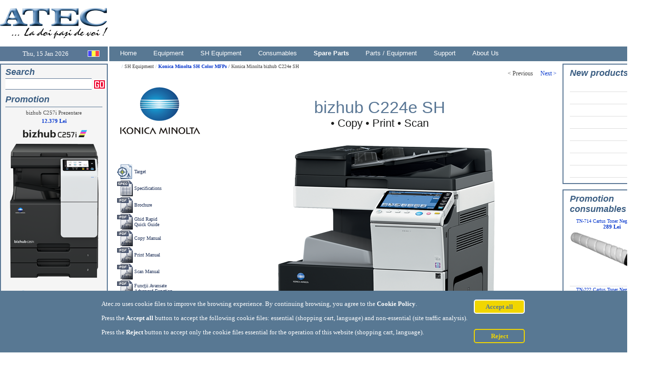

--- FILE ---
content_type: text/html;charset=latin1
request_url: https://atec.ro/sh-equipment/konica-minolta-sh-color-mfps/konica-minolta-bizhub-c224e-sh_1001140.html
body_size: 29008
content:
<!DOCTYPE HTML PUBLIC "-//W3C//DTD HTML 4.01 Transitional//EN" "http://www.w3.org/TR/html4/loose.dtd">

<html lang="en" prefix="og: http://ogp.me/ns#">
<head>
<meta http-equiv="Content-Type" content="text/html; charset=utf-8"> <!--iso-8859-1"-->
<meta http-equiv="X-UA-Compatible" content="IE=Edge">
<meta name="viewport" content="width=device-width, initial-scale=1">
<base href="https://atec.ro/">

<meta name="copyright" content="&copy; 2004 ATEC">
<meta http-equiv="Content-Language" content="ro,en-us">
<meta name="description" lang="en" content="; Konica Minolta bizhub C224e; Key Features; &#9633; Speed A4/A3: colour 22/14 ppm; black & white 22/14 ppm; &#9633; Paper formats: SRA3 ~ A6; banner ...; PN: SHC224E-C3">
<meta name="keywords" lang="ro" content="<b>Konica Minolta SH Color MFPs</b>, KONICA MINOLTA, Konica, Minolta, bizhub, C224e, SH;, ;, Copy, ;, Print, ;, Scan, atec ">
<meta name="keywords" lang="en" content="<b>Konica Minolta SH Color MFPs</b>, KONICA MINOLTA, Konica, Minolta, bizhub, C224e, SH;, ;, Copy, ;, Print, ;, Scan, atec ">
<meta name="robots" content="all">

    <meta property="og:title" content="Konica Minolta bizhub C224e SH; Copy; Print; Scan (SHC224E-C3)" />
    <meta property="og:type" content="product"/>
            <meta property="og:image" content="https://atec.ro/upload/produse/bizhub_C224e_DF-624_DK-510_C3_atec_710x710pix.png" />
        <meta property="og:url" content="https://atec.ro/sh-equipment/konica-minolta-sh-color-mfps/konica-minolta-bizhub-c224e-sh_1001140.html" />

<title>Konica Minolta bizhub C224e SH; Copy; Print; Scan (SHC224E-C3)</title>
<meta http-equiv="Content-Style-Type" content="text/css">
<style>
@charset "UTF-8";

/**
 * Horizontal CSS Drop-Down Menu Module
 *
 * @file		dropdown.css
 * @package		Dropdown
 * @version		0.7.1
 * @type		Transitional
 * @stacks		597-599
 * @browsers	Windows: IE6+, Opera7+, Firefox1+
 *				Mac OS: Safari2+, Firefox2+
 *
 * @link		http://www.lwis.net/
 * @copyright	2006-2008 Live Web Institute. All Rights Reserved.
 *
 */

ul.dropdown,
ul.dropdown li,
ul.dropdown ul {
 list-style: none;
 margin: 0;
 padding: 0;
}

ul.dropdown {
 position: relative;
 z-index: 597;
 float: left;
}

ul.dropdown li {
 float: left;
 line-height: 1.3em;
 vertical-align: middle;
 zoom: 1;
}

ul.dropdown li.hover,
ul.dropdown li:hover {
 position: relative;
 z-index: 599;
 cursor: default;
}

ul.dropdown ul {
 visibility: hidden;
 position: absolute;
 top: 100%;
 left: 0;
 z-index: 598;
 width: 100%;
}

ul.dropdown ul li {
 float: none;
}

ul.dropdown ul ul {
 top: 1px;
 left: 99%;
}

ul.dropdown li:hover > ul {
 visibility: visible;
}</style>
<style>
@charset "UTF-8";

/** 
 * Abobe Advanced CSS Drop-Down Menu Theme
 *
 * @file		default.advanced.css
 * @name		Adobe
 * @version		0.1
 * @type		transitional
 * @browsers	Windows: IE5+, Opera7+, Firefox1+
 *				Mac OS: Safari2+, Firefox2+
 *
 * @link		http://www.lwis.net/
 * @copyright	2008 Live Web Institute. All Rights Reserved.
 *
 */

/*import "/css/dropdown/themes/atec/default.css";*/
@charset "UTF-8";

/** 
 * Adobe CSS Drop-Down Menu Theme
 *
 * @file		default.css
 * @name		Adobe
 * @version		0.1
 * @type		transitional
 * @browsers	Windows: IE6+, Opera7+, Firefox1+
 *				Mac OS: Safari2+, Firefox2+
 *
 * @link		http://www.lwis.net/
 * @copyright	2008 Live Web Institute. All Rights Reserved.
 *
 * Module Classes: *.dir {} *.on {} *.open {} li.hover {} li.first {} li.last {}
 * Expected directory tag - li
 *
 */


/*------------------------------------------------------------------------------------------------------/
 * @section		Base Drop-Down Styling
 * @structure	ul (unordered list)
 *				ul li (list item)
 *				ul li a (links)
 *				*(.class|:hover)
 * @level sep	ul
 */


/* ----- ALL LEVELS (incl. first) */

ul.dropdown {
 font: bold 13px Verdana, Helvetica, sans-serif;
}

	ul.dropdown li {
	 /*background-color: #3E6892;*/
	 /*background-color: #4E6B00;*/
	 color: #ffffff;
	}

	ul.dropdown li.hover,
	ul.dropdown li:hover {
	 background-color: #222;
	}

	ul.dropdown a:link,
	ul.dropdown a:visited { color: #fff; text-decoration: none; }
	ul.dropdown a:hover { color: #fff; text-decoration: underline; }
	ul.dropdown a:active { color: #fff; }


/* ----- END LEVEL */


	/* ----- NON-FIRST LEVEL */

	ul.dropdown ul {
	 margin-left: -6px;
	 width: 300px;
	 padding-bottom: 13px;
	 background: url(/css/dropdown/themes/atec/images/dropdwn_p_300x1200.png) 0 100% no-repeat;
	 color: #000;
	 font-size: 11px;
	 font-weight: normal;
	}

		ul.dropdown ul li {
		 background-color: transparent;
		 color: #000;
		}

		ul.dropdown ul li.hover,
		ul.dropdown ul li:hover {
		 background-color: transparent;
		}

		ul.dropdown ul li.empty {
		 padding: 12px 12px 3px !important;
		 font-weight: bold;
		}

		ul.dropdown ul a:link,
		ul.dropdown ul a:visited { color: #000; }
		ul.dropdown ul a:hover { color: #000; text-decoration: none; }
		ul.dropdown ul a:active { color: #000; }

			ul.dropdown ul ul {
			 display: none;
			}

			ul.dropdown ul ul li {}

/* ----- END LEVEL */



/*------------------------------------------------------------------------------------------------------/
 * @section	Support Class 'dir'
 * @level sep	ul, .class
 */


/* ----- ALL LEVELS (incl. first) */

ul.dropdown *.dir {
 padding-right: 12px;
 background-image: none;
 background-position: 100% 50%;
 background-repeat: no-repeat;
}

/* ----- END LEVEL */




/* Components override */

ul.dropdown-horizontal ul *.dir {
 padding-right: 15px;
 background-image: url(/css/dropdown/themes/atec/images/nav-arrow-right.png);
 background-position: 100% 50%;
 background-repeat: no-repeat;
}

ul.dropdown-vertical *.dir {
 background-image: url(/css/dropdown/themes/atec/images/nav-arrow-right.png);
}

ul.dropdown-vertical-rtl *.dir {
 padding-right: 15px;
 background-image: url(/css/dropdown/themes/atec/images/nav-arrow-left.png);
 background-position: 0 50%;
}

/* start */
ul.dropdown li a { /* Moved from 'custom' section */
 display: block;
 padding-left:22px;
 padding-right:12px;
 padding-top:0px;
 padding-bottom:2px;
 /*border: 1px solid red;*/
}


/* ------------- Override default */

ul.dropdown li {
 padding: 0;
}


/* ------------- Reinitiate default: post-override activities  */

ul.dropdown li.dir {
 padding: 7px 20px 7px 12px;
}

ul.dropdown ul li.dir {
 padding-right: 15px;
}


/* ------------- Custom */

ul.dropdown li {

}


/* Especially for IE6 or lower */

ul.dropdown ul a {
 padding: 4px 5px 4px 12px;
 width: 280px;
}

ul.dropdown ul a:hover {
 /*padding: 3px 5px 3px 11px;*/
 border: solid 1px #ddd;
 background-color: #eee;/*inside menu background color */
 font-weight: bold;
}

ul.dropdown ul a.dir {
 width: 270px;
}</style>

<link href="css/atecstyle.css" type="text/css" rel="stylesheet">
<style>
.hotspot {color:#900; padding:0px; margin:0px; border:0px; cursor:pointer}
.hint {color:#0000FF; padding:0px; margin:0px; border:0px; cursor:pointer}

#tt {
 position:absolute;
 display:block;
 /*background:url(images/tt_left2.gif) top left no-repeat;*/
 }
 #tttop {
 display:block;
 height:5px;
 margin-left:5px;
 /*background:url(images/tt_top.gif) top right no-repeat;*/
 overflow:hidden;
 }
 #ttcont {
 display:block;
 padding:9px 9px 9px 14px;
 margin-left:5px;
 background:white; /*#666;*/
 color:black; /*#fff;*/
 font:12px/1.5 Verdana, Arial, Helvetica, sans-serif;
 border: 1px solid grey;
 }
#ttbot {
display:block;
height:5px;
margin-left:5px;
/*background:url(images/tt_bottom.gif) top right no-repeat;*/
overflow:hidden;
}</style>
<link rel="shortcut icon" href="[data-uri]" type="image/x-icon">

<script type="text/javascript">
function getCookie(cname) {
  let name = cname + "=";
  let decodedCookie = decodeURIComponent(document.cookie);
  let ca = decodedCookie.split(';');
  for(let i = 0; i <ca.length; i++) {
    let c = ca[i];
    while (c.charAt(0) == ' ') {
      c = c.substring(1);
    }
    if (c.indexOf(name) == 0) {
      return c.substring(name.length, c.length);
    }
  }
  return "";
}   
</script>

 
<!-- Google tag (gtag.js) modified to be loaded when user accepts gdpr terms -->
<script type="text/javascript">
  window.dataLayer = window.dataLayer || [];

  function gtag(){dataLayer.push(arguments);}

  function start_google_analytics4() {
    var ga = document.createElement('script'); ga.type = 'text/javascript'; ga.async = true;
    ga.src = 'https://www.googletagmanager.com/gtag/js?id=G-CKXVYRL6PJ';
    var s = document.getElementsByTagName('script')[0]; s.parentNode.insertBefore(ga, s);
	
	gtag('js', new Date());
	gtag('config', 'G-CKXVYRL6PJ');
  }
  
  if (getCookie('gdpr_js_status') == 'accept_ne')
  {
    start_google_analytics4();
  }
</script>

<!--[if lt IE 7]>
<script type="text/javascript" src="js/jquery/jquery.js"></script>
<script type="text/javascript" src="js/jquery/jquery.dropdown.js"></script>
<![endif]-->
<script type="text/javascript">
$Q=0;
function hidediv(a){ 
	if(document.getElementById){document.getElementById(a).style.display='none';}
	else{if(document.layers){document.a.display='none';}else{document.all.a.style.display='none';}}
}
function showdiv(a){
	if(document.getElementById){document.getElementById(a).style.display='';}
	else{if(document.layers){document.a.display='';}else{document.all.a.style.display='';}}
} 
function ExpandCollapse(e,b){
	if(document.getElementById(e).style.display=="") 
		var answer="da";
	
	if(answer!="da"){if(document.getElementById(e).style.display==""){hidediv(e);switchImage(b,'https://atec.ro/images/plus8x8.jpg');}else{showdiv(e);switchImage(b,'https://atec.ro/images/minus8x8.jpg');}}
}
function ExpandCollapse2(e,b){
	if (e.style.display=="") 
		var answer="da";
	
	if (answer!="da"){if(e.style.display==""){e.style.display="none";switchImage(b,'https://atec.ro/images/plus8x8.jpg');}else{e.style.display="";switchImage(b,'https://atec.ro/images/minus8x8.jpg');}}
}
</script>

<script type="text/javascript">
function switchImage(imgName, imgSrc) 
{
	if(document.images){if(imgSrc!="none"){document.images[imgName].src=imgSrc;}}
}
function putImage(poza)
{
	poza.src = "a";return true;
}
</script>

<style>
    .details { background:url([data-uri]); display:inline-block; width:52px; height:14px;}
</style>



</head>
<body style="margin:0 0 0 0" >
<div align="center">
    <table border="0" width="1346px" cellpadding="0" bgcolor="#FFFFFF" cellspacing="0">
        <tr>
            <td colspan="5">
            <!-- Header area-->
            <style>
 .lazy {
      display: none;
    }
 .lazy2 {
      display: none;
    }
 .lazy3 {
      display: none;
    }
</style>

<script type="text/javascript">
    String.prototype.trim = function () {return this.replace(/^\s*/,"").replace(/\s*$/,"").replace(/\s+/," ");}
    function Validate() {
        var s = new String( document.forms.cauta.ct.value );
        s = s.trim();
        if( s.length < 3 && s.toLowerCase() != "hp") {
		    			alert('Enter minimum 3 characters!');
		    		    return false;					    
		}
		
		window.location='search.php?ct='+escape(s.replace(/ /g,"+"));
		return false;
    }
</script>

<table width="100%" cellpadding="0" cellspacing="0" border="0">
	<tr height="114">
		<td valign="top" width="216" class="b00" height="114">
			<table cellpadding="0" cellspacing="0" width="216" align="center" border="0" height="114">
				<tr height="95">
					<td height="95" align="center" style="background-color: #FFFFFF;" colspan="4" width="216">
						<img alt="header" src="https://atec.ro/upload/imagini/Foto_ISO_220x95pix.png" border="0" width="220px" height="95px">
					</td>
				</tr>
				<tr height="30">
				    <td valign="bottom" style="background-color:#5A7795;" width="12px">&nbsp;</td>
			    	<td align="center" valign="middle" height="30" style="background-color:#5A7795;">
						<span id="clock" style="padding-bottom:0px;color:white;font-size:13px;display:inline;"></span>
				    </td>
					<td style="background-color:#587893;">
						<table cellspacing="0" cellpadding="0" border="0">
							<tr height="13">
								<td valign="middle" height="13">
																		<a href="https://atec.ro/echipamente-sh/konica-minolta-multifunctionale-color-sh/konica-minolta-bizhub-c224e-sh_1001140.html"><img border="0" width="24px" height="13px" src="[data-uri]" style="padding-top:0px" alt="romanian flag"></a>
																	</td>
															</tr>
						</table>
					</td>
								</tr>
			</table>
		</td>
		<td width="5">&nbsp;</td>
		<td valign="middle" width="1125" class="b00" height="114">
			<table width="100%" cellpadding="0" cellspacing="0" border="0" height="114">
				<tr height="95">
					<td height="95" align="center" style="background-color: #FFFFFF;" colspan="1">
					    <img alt="Logo ATEC" src="https://atec.ro/upload/imagini/Logo-atec-1125x95pix.png" border="0" width="1125px" height="95px">
					</td>
				</tr>
				<tr height="30">
								    <td style="background-color:#587893;text-align:left" align="left" valign="middle" width="1057px">
					<div width="840px" align="left">
						<ul id="nav" class="dropdown dropdown-horizontal" style="padding-bottom:0px">
						    <li><a href="https://atec.ro">Home</a></li>
												    						    
						    						    <li><a name="#" class="dir">Equipment</a>
							    <ul>
							    																    <li><a href="equipment/canon-mono-laser-mfps.html">&bull;&nbsp;<b>Canon</b> Mono Laser MFPs</a></li>
															    																    <li><a href="equipment/canon-color-laser-mfps-.html">&bull;&nbsp;<b>Canon Color Laser MFPs </b></a></li>
															    																    <li><a href="equipment/-canon-inkjet-printers-mfps-a0-a2.html">&bull;&nbsp;<b> Canon InkJet Printers & MFPs A0+ ~ A2</b></a></li>
															    																    <li><a href="equipment/canon-production-document-scanners.html">&bull;&nbsp;<b>Canon</b> Production Document Scanners</a></li>
															    																    <li><a href="equipment/hp-mono-laser-printers.html">&bull;&nbsp;HP Mono Laser Printers</a></li>
															    																    <li><a href="equipment/hp-color-laser-printers.html">&bull;&nbsp;HP Color Laser Printers</a></li>
															    																    <li><a href="equipment/hp-mono-laser-mfps.html">&bull;&nbsp;HP Mono Laser MFPs</a></li>
															    																    <li><a href="equipment/hp-color-laser-mfps.html">&bull;&nbsp;HP Color Laser MFPs</a></li>
															    																    <li><a href="equipment/konica-minolta-mono-mfps.html">&bull;&nbsp;<b>Konica Minolta - Mono MFPs</b></a></li>
															    																    <li><a href="equipment/konica-minolta-color-mfps.html">&bull;&nbsp;<b>Konica Minolta - Color MFPs;</b></a></li>
															    																    <li><a href="equipment/oki-mono-led-printers.html">&bull;&nbsp;<b>OKI</b> Mono Led Printers</a></li>
															    																    <li><a href="equipment/oki-color-led-printers.html">&bull;&nbsp;<b>OKI</b> Color Led Printers</a></li>
															    																    <li><a href="equipment/oki-executive-series.html">&bull;&nbsp;<b>OKI</b> Executive Series</a></li>
															    																    <li><a href="equipment/oki-graphic-arts-design-printers.html">&bull;&nbsp;<b>OKI</b> Graphic Arts Design Printers</a></li>
															    																    <li><a href="equipment/oki-mono-led-mfps.html">&bull;&nbsp;<b>OKI</b> Mono Led MFPs</a></li>
															    																    <li><a href="equipment/oki-color-led-mfps.html">&bull;&nbsp;<b>OKI</b> Color Led MFPs</a></li>
															    																    <li><a href="equipment/powerboss-integra-2-55kw-220-480v.html">&bull;&nbsp;Powerboss Integra 2-55Kw/220-480V</a></li>
															    
							    </ul>
						    </li>
						    						    												    						    
						    						    <li><a name="#" class="dir">SH Equipment</a>
							    <ul>
							    																    <li><a href="sh-equipment/konica-minolta-sh-mono-mfps.html">&bull;&nbsp;<b>Konica Minolta SH Mono MFPs</b></a></li>
															    																    <li><a href="sh-equipment/konica-minolta-sh-color-mfps.html">&bull;&nbsp;<b>Konica Minolta SH Color MFPs</b></a></li>
															    
							    </ul>
						    </li>
						    						    												    						    
						    						    <li><a name="#" class="dir">Consumables</a>
							    <ul>
							    																    <li><a href="consumables/toner,-developer,-drum,-inkjet,-maintenance-(genuine).html">&bull;&nbsp;Toner, Developer, Drum, InkJet, Maintenance (genuine)</a></li>
															    
							    </ul>
						    </li>
						    						    												    						    
						    							<li><a href="spare-parts.html"><b>Spare Parts</b></a></li>
						    						    												    						    
						    						    <li><a name="#" class="dir">Parts / Equipment</a>
							    <ul>
							    																    <li><a href="parts-equipment/canon-parts.html">&bull;&nbsp;<b>Canon - Parts</b></a></li>
															    																    <li><a href="parts-equipment/konica-minolta-parts-a4-format.html">&bull;&nbsp;<b>Konica Minolta - Parts A4 Format</b></a></li>
															    																    <li><a href="parts-equipment/konica-minolta-parts-a3-format.html">&bull;&nbsp;<b>Konica Minolta - Parts A3 Format</a></li>
															    																    <li><a href="parts-equipment/oki-parts.html">&bull;&nbsp;<b>OKI - Parts</b></a></li>
															    
							    </ul>
						    </li>
						    						    												    						    
						    						    <li><a name="#" class="dir">Support</a>
							    <ul>
							    																    <li><a href="support/service-online_aService Online.html">&bull;&nbsp;Service Online</a></li>
															    																    <li><a href="support/terms-of-use_a18.html">&bull;&nbsp;Terms of use</a></li>
															    																    <li><a href="support/payment_a33.html">&bull;&nbsp;Payment</a></li>
															    																    <li><a href="support/delivery_a34.html">&bull;&nbsp;Delivery</a></li>
															    																    <li><a href="support/personal-data-protection_a36.html">&bull;&nbsp;Personal data protection</a></li>
															    																    <li class="empty">Legislation</li>
								    									<li><a href="support/legislation/consumer-protection_a20.html">&nbsp;&bull; Consumer Protection</a></li>
								    									<li><a href="support/legislation/general-data-protection-regulation_a37.html">&nbsp;&bull; General Data Protection Regulation</a></li>
								    
															    
							    </ul>
						    </li>
						    						    												    						    
						    						    <li><a name="#" class="dir">About Us</a>
							    <ul>
							    																    <li><a href="about-us/contact_a9.html">&bull;&nbsp;Contact</a></li>
															    																    <li><a href="about-us/objectives-and-results_a12.html">&bull;&nbsp;Objectives and Results</a></li>
															    																    <li><a href="about-us/installation_a5.html">&bull;&nbsp;Installation</a></li>
															    																    <li><a href="about-us/reparation-and-maintenance_a6.html">&bull;&nbsp;Reparation and Maintenance</a></li>
															    
							    </ul>
						    </li>
						    						    												    						

						</ul>
					</div>
				</td>
			    </tr>
			</table>
		</td>
	</tr>
</table>
<script language="javascript" type="text/javascript">
function getCalendarDate()
{
   var months = ["Jan", "Feb", "Mar", "Apr", "May", "June", "July", "Aug", "Sep", "Oct", "Nov", "Dec", ""]
   var myDays= ["Sun","Mon","Tue","Wed","Thu","Fri","Sat","Sun"]
   var now         = new Date();
   var monthnumber = now.getMonth();
   var monthname   = months[monthnumber];
   var monthday    = now.getDate();
   var year        = now.getYear();
   var curhour     = now.getHours();
   var curmin      = now.getMinutes();
   var cursec      = now.getSeconds();
   var ora         = "";
   
   if (year<1900) year+=1900;
   ora = curhour + ":" + (curmin < 10 ? "0" : "") + curmin + ":" + (cursec < 10 ? "0" : "") + cursec;
   var dateString_old = monthname + ' ' + monthday+' '+myDays[now.getDay()]+' '+year+'&nbsp;&nbsp;';
   var dateString = myDays[now.getDay()]+', '+monthday + ' ' + monthname+' '+year+'&nbsp;&nbsp;';
   return dateString;
} 
function sbClock() {
 document.getElementById('clock').innerHTML = getCalendarDate();
 setTimeout("sbClock()",1000);
}
sbClock();
</script>

            </td>
        </tr>
        
        <tr style="height:5px">
            <td colspan="5"></td>
        </tr>
        
        <tr>
            <!--Content area-->
            <td width="216px" valign="top" style="background-color:#F5F5F5;margin:0px;padding:0px;width:216px" bgcolor="#F5F5F5" height="100%" align="center">
            <div style="width:216px;border:2px solid #5a7795;padding:0px;margin:0px;">
                <div style="padding-left:9px;padding-right:9px;padding-top:5px">
                
	<div align="center" style="margin-left:0px;color:#FFFFFF;font-size:15px;">
		<div align="left" style="border-bottom:0px solid white;padding-bottom:0px">
			<span class="tabHeader" >Search</span>
		</div>
	</div>

	<div style="padding-right:0px;padding-bottom:10px;" align="center">
		<form name="cauta" id="cauta" method="POST" action="search.php" style="display:inline;" onsubmit="return Validate()">
		    <table cellspacing=0 cellpadding=0 border=0>
			<tr>
			    <td valign="bottom" style="padding-top:2px">
					<input type="text" name="ct" style="padding-bottom:0px;width:170px;margin-right:3px;margin-bottom:0px;border-bottom:1px solid #5C7694;border-top:1px solid #5C7694;border-left:1px;border-right:1px; font-size:17px;height=26px;padding-left:4px;background-color:white" value="">
			    </td>
			    <td valign="bottom" style="padding-top:2px;">
					<input type="image" width=26 height=21 src="[data-uri]" valign="middle" border="0" style="border:0px;padding-bottom:0px" onclick="return Validate()">
			    </td>
			</tr>
		    </table>
		</form>
	</div>
	<div align="center" style="margin-left:0px;color:#FFFFFF;font-size:11px;">
		<div align="left" style="border-bottom:1px solid #5a7795;padding-bottom:4px">
			<span class="tabHeader" >Promotion</span>
		</div>
							
			<div class="d4" align="center" >
				<div class="d5" align="center">
				    <div style="margin-top: 2px;margin-bottom:0px;padding-bottom:0px;" align="center">
					<div align="center" width="200px" style="margin-top:5px">
					    <a href="https://atec.ro/equipment/konica-minolta-color-mfps/bizhub-c257i-prezentare_1001563.html" class="linker">
							<div style="display:block;padding-bottom:5px;color:#424242" >bizhub C257i Prezentare </div>
						</a>
													<span title="TVA inclus" style="color:#0033cc;padding-right:0px" valign="top" align="right">
																																											
																<font style="font-size:11px">
								<b>12.379 Lei</b>
								</font>
								<br>
								<b>
								</b>
								</font>
							</span>
											
					    <a href="https://atec.ro/equipment/konica-minolta-color-mfps/bizhub-c257i-prezentare_1001563.html" class="linker">
					        <img  alt="promotion&nbsp;bizhub C257i Prezentare" id="poza1001563" src="upload/produse/poze_promo/bizhub_c257i_std_promo_200x330_pix.png" width="200px" style="border-width:0px; border-bottom-width:0px; border-color: #DBDBDD;" border=1>
					    </a>
					</div>
				    </div>
					<span >
																																																																																																																																																																																																																																																																																																																																																																																																																																																																																																																																																																																																																																																																																														
													<img  alt="KONICA MINOLTA logo" src="upload/parteneri/Logo-KM-200x44pix.png" style="position:relative; bottom:5px; border-width:0px; border-top-width: 0px; border-color: #DBDBDD;margin-top:4px" border="1" width="200px">
																		</span>
				</div>
				<div align="right" style="width:200px;">
					    <a href="https://atec.ro/equipment/konica-minolta-color-mfps/bizhub-c257i-prezentare_1001563.html" class="linker">
						    								<span class="details" alt="[details...]"></span>
												</a>
				</div>
								<br>
				
			</div>
					
			<div class="d4" align="center" >
				<div class="d5" align="center">
				    <div style="margin-top: 2px;margin-bottom:0px;padding-bottom:0px;" align="center">
					<div align="center" width="200px" style="margin-top:5px">
					    <a href="https://atec.ro/equipment/konica-minolta-mono-mfps/konica-minolta-bizhub-367-standard_1000636.html" class="linker">
							<div style="display:block;padding-bottom:5px;color:#424242" >Konica Minolta bizhub 367 Standard </div>
						</a>
													<span style="color:#0033cc;padding-right:0px;margin-bottom:5px"><b>Request quote for best price!</b></span><br><br>
											
					    <a href="https://atec.ro/equipment/konica-minolta-mono-mfps/konica-minolta-bizhub-367-standard_1000636.html" class="linker">
					        <img  alt="promotion&nbsp;Konica Minolta bizhub 367 Standard" id="poza1000636" src="upload/produse/bizhub-367-prezentare_710x715p.png" width="200px" style="border-width:0px; border-bottom-width:0px; border-color: #DBDBDD;" border=1>
					    </a>
					</div>
				    </div>
					<span >
																																																																																																																																																																																																																																																																																																																																																																																																																																																																																																																																																																																																																																																																																														
													<img  alt="KONICA MINOLTA logo" src="upload/parteneri/Logo-KM-200x44pix.png" style="position:relative; bottom:5px; border-width:0px; border-top-width: 0px; border-color: #DBDBDD;margin-top:4px" border="1" width="200px">
																		</span>
				</div>
				<div align="right" style="width:200px;">
					    <a href="https://atec.ro/equipment/konica-minolta-mono-mfps/konica-minolta-bizhub-367-standard_1000636.html" class="linker">
						    								<span class="details" alt="[details...]"></span>
												</a>
				</div>
								<br>
				
			</div>
					
			<div class="d4" align="center" >
				<div class="d5" align="center">
				    <div style="margin-top: 2px;margin-bottom:0px;padding-bottom:0px;" align="center">
					<div align="center" width="200px" style="margin-top:5px">
					    <a href="https://atec.ro/equipment/powerboss-integra-2-55kw-220-480v/powerboss-pbi-55kw_2406.html" class="linker">
							<div style="display:block;padding-bottom:5px;color:#424242" >Powerboss PBI-55Kw </div>
						</a>
													<span title="TVA inclus" style="color:#0033cc;padding-right:0px" valign="top" align="right">
																																											
																<font style="font-size:11px">
								<b>8.318 Lei</b>
								</font>
								<br>
								<b>
								</b>
								</font>
							</span>
											
					    <a href="https://atec.ro/equipment/powerboss-integra-2-55kw-220-480v/powerboss-pbi-55kw_2406.html" class="linker">
					
							<img class="lazy2 img-responsive" data-original="upload/produse/poze_promo/Lichidare-STOC-Powerboss_49proc_200x200.png" width="200" alt="promotion&nbsp;Powerboss PBI-55Kw" id="poza2406"  name="poza2406" >
							<noscript><img  alt="promotion&nbsp;Powerboss PBI-55Kw" id="poza2406" src="upload/produse/poze_promo/Lichidare-STOC-Powerboss_49proc_200x200.png" width="200px" style="border-width:0px; border-bottom-width:0px; border-color: #DBDBDD;" border=1></noscript>
					    </a>
					</div>
				    </div>
					<span >
																																																																																																																																																																																																																																																																																																																																																																																																																																																																																																																																																																																																																																																																																														
											
							<img class="lazy2 img-responsive" data-original="upload/parteneri/POWERBOSS-PROMOTIE.jpg" border="1" width="200px" alt="SOMAR logo"  style="position:relative; bottom:5px; border-width:0px; border-top-width: 0px; border-color: #DBDBDD;margin-top:4px">
							<noscript><img  alt="SOMAR logo" src="upload/parteneri/POWERBOSS-PROMOTIE.jpg" style="position:relative; bottom:5px; border-width:0px; border-top-width: 0px; border-color: #DBDBDD;margin-top:4px" border="1" width="200px"></noscript>
																		</span>
				</div>
				<div align="right" style="width:200px;">
					    <a href="https://atec.ro/equipment/powerboss-integra-2-55kw-220-480v/powerboss-pbi-55kw_2406.html" class="linker">
						    								<span class="details" alt="[details...]"></span>
												</a>
				</div>
								<br>
				
			</div>
					
			<div class="d4" align="center" >
				<div class="d5" align="center">
				    <div style="margin-top: 2px;margin-bottom:0px;padding-bottom:0px;" align="center">
					<div align="center" width="200px" style="margin-top:5px">
					    <a href="https://atec.ro/equipment/konica-minolta-mono-mfps/konica-minolta-bizhub-287-standard_1000654.html" class="linker">
							<div style="display:block;padding-bottom:5px;color:#424242" >Konica Minolta bizhub 287 Standard </div>
						</a>
													<span title="TVA inclus" style="color:#0033cc;padding-right:0px" valign="top" align="right">
																																											
																<font style="font-size:11px">
								<b>11.750 Lei</b>
								</font>
								<br>
								<b>
								</b>
								</font>
							</span>
											
					    <a href="https://atec.ro/equipment/konica-minolta-mono-mfps/konica-minolta-bizhub-287-standard_1000654.html" class="linker">
					
							<img class="lazy2 img-responsive" data-original="upload/produse/bizhub-287_C16_710x710.png" width="200" alt="promotion&nbsp;Konica Minolta bizhub 287 Standard" id="poza1000654"  name="poza1000654" >
							<noscript><img  alt="promotion&nbsp;Konica Minolta bizhub 287 Standard" id="poza1000654" src="upload/produse/bizhub-287_C16_710x710.png" width="200px" style="border-width:0px; border-bottom-width:0px; border-color: #DBDBDD;" border=1></noscript>
					    </a>
					</div>
				    </div>
					<span >
																																																																																																																																																																																																																																																																																																																																																																																																																																																																																																																																																																																																																																																																																														
											
							<img class="lazy2 img-responsive" data-original="upload/parteneri/Logo-KM-200x44pix.png" border="1" width="200px" alt="KONICA MINOLTA logo"  style="position:relative; bottom:5px; border-width:0px; border-top-width: 0px; border-color: #DBDBDD;margin-top:4px">
							<noscript><img  alt="KONICA MINOLTA logo" src="upload/parteneri/Logo-KM-200x44pix.png" style="position:relative; bottom:5px; border-width:0px; border-top-width: 0px; border-color: #DBDBDD;margin-top:4px" border="1" width="200px"></noscript>
																		</span>
				</div>
				<div align="right" style="width:200px;">
					    <a href="https://atec.ro/equipment/konica-minolta-mono-mfps/konica-minolta-bizhub-287-standard_1000654.html" class="linker">
						    								<span class="details" alt="[details...]"></span>
												</a>
				</div>
								<br>
				
			</div>
		
	</div>

  
                </div>
            </div>
            </td>
            
            <td width="5px">&nbsp;</td>

            <td width="920px" valign="top" bgcolor="#FFFFFF">
                            <div style="width:920px">
                <div style="padding-left:12px;padding-right:12px" valign="top">
                		    <div align="left" style="padding-left:12px">
				  <font style="margin-top:0px; margin-bottom:0px;font-size:10px;">
										<font class="sl">/</font>
									SH Equipment																				<font class="sl">/</font>
									<a href="sh-equipment/konica-minolta-sh-color-mfps.html" class="linker4">
						<b>Konica Minolta SH Color MFPs</b>					</a>
																	<font class="linker4">/ Konica Minolta bizhub C224e SH</font>
								    </font>
			    </div>
						    <div>
			<table width="100%" border="0">
			    <tr>
				<td valign="top">
				    				    				    				    				    						
<script type="text/javascript">

function hoverInProd(ob){
    ob.style.background="#eeeeee";ob.style.cursor="pointer";return true;
}
function hoverOutProd(ob){
    ob.style.background="";return true;
}
function hoverInPages(ob){
    ob.style.background="#C9DEE9";ob.style.cursor="pointer";return true;
}
function hoverOutPages(ob){
    ob.style.background="#ffffff";return true;
}
function scale(a){
//  if(a.height>a.width){if(a.height>70) {a.height=70;}} else{if (a.width>70){a.width=70;}}
}
function EC(e){
    j=e;e="op"+j;f="oc"+j;
    if(document.getElementById(e).style.display=="") {hidediv(e);document.getElementById(f).innerHTML="[more]";}
    else{showdiv(e);document.getElementById(f).innerHTML="[hide]";}
    document.body.style.cursor='default';
}
</script>
    <script type="text/javascript">
function hoverInProd(ob){
    ob.style.background="#eeeeee";ob.style.cursor="pointer";return true;
}
function hoverOutProd(ob){
    ob.style.background="";return true;
}
</script>
<style>
.ben_text {font-family:Tahoma;color:#424242;font-size:12px;padding-right:7px}
.ben_text_jos {font-family:Tahoma;color:grey;font-size:10px}
</style>
<table cellpadding="0" cellspacing="0" width="100%" border="0">
    <tr>
        <td valign="top"  itemscope itemtype="http://schema.org/Product">
                        <meta itemprop="url" content="https://atec.ro/sh-equipment/konica-minolta-sh-color-mfps/konica-minolta-bizhub-c224e-sh_1001140.html">
            <meta itemprop="name" content="Konica Minolta bizhub C224e SH">
                        <table width="896px" id="table5" border="0">
                <tr>
                    <td align="right" valign="top">
                        <div>
                                                                                        &lt;&nbsp;Previous&nbsp;&nbsp;&nbsp;&nbsp;
                                                                                        <a href="https://atec.ro/sh-equipment/konica-minolta-sh-color-mfps/konica-minolta-bizhub-c284e-sh_1001144.html">
                                                                Next&nbsp;&gt;&nbsp;
                                                            </a>
                                                                              </div>
                    </td>
                </tr>
                <tr>
                    <td>
                        <table width="100%" border="0">
                            <tr>
                                <td valign="top" width="200" align="left">
                                    <div itemprop="brand" itemscope itemtype="http://schema.org/Brand">
                                                                                                                                                                                                                                                                                                                                                                                                                                                                                                                                                                                                                                                                                                                                                                                                                                                                                                                                                                                                                                                                                                                                                                                                                                                                                                                                                                                                                                                                                                                                                                                                                                                                                                                                                                                                                                                                                                                                                                                                                                                                                                                                                                                                                                                                                                                                                                                                                                                                                                                                                                                                                                                                                                                                                                                                                                                                                                                                                                                                                                                                                                                                                                                                                                                                                                                                                                                                                                                                                                                                                                                                                                                                                                                                                                                                                                                                                                                                                                                                                                                                                                                                                                                                                                                                                                                                                                                                                                                                                                                                                        
                                                                                            <img itemprop="logo" src="upload/parteneri/Logo_KM_170_x_133_r10.png" border="0" alt="KONICA MINOLTA"/>
                                                <meta itemprop="name" content="KONICA MINOLTA"/>                                                                                                                                    <br>
                                        <br>
                                    </div>
                                    
                                    <br><br>
                                                                                                                <script type="text/javascript" language="javascript" src="js/tooltip.js"></script>
                                                                                                                                                                                            
                                                                                
                                                                                                                                                                                                    
                                                                                
                                                                                                                                                                                                                                                                                    
                                                                                
                                                                                                                                                                                                    
                                                                                
                                                                                                                                                                                                    
                                                                                
                                                                                                                                                                                                                                                                                    
                                                                                
                                                                                                                                                                                                                                                                                    
                                                                                
                                                                                                                                                                                                                                                                                    
                                                                                
                                                                                                                                                                                                                                                                                    
                                                                                
                                                                                                                                                                                                                                                                                    
                                                                                
                                                                                                                                                                                                                                                                            
                                                                                
                                                                                                                                                                                                    
                                                                                
                                                                                                                                                                                                    
                                                                                
                                                                                                                                                                                                <table id="table9" cellspacing="0" cellpadding="0">
                                                                                            <tr>
                                                    <td width="35" height="34">
                                                        <span class="hotspot" onmouseover="tooltip.show('Superior Image Quality & Absolute Reliability')" onmouseout="tooltip.hide();"><img src="https://atec.ro/images/icon_target.gif" border="0" alt=""></span>
                                                    </td>
                                                    <td><span class="hotspot" onmouseover="tooltip.show('Superior Image Quality & Absolute Reliability')" onmouseout="tooltip.hide();"><font class="produs_descriere">Target</font></span>
                                                </tr>
                                            
                                                                                                                                            
                                                                                                
                                                                                                                                                                                                                                            
                                                                                                
                                                                                                                                                                                                                                            
                                                                                                
                                                                                                                                            
                                                                                        
                                                                                                                                                
                                                                                                    <tr>
                                                    <td width="35" height="34">
                                                        
                                                        <a href="sh-equipment/konica-minolta-sh-color-mfps/konica-minolta-bizhub-c224e-sh_1001140.html#details" ><img src="https://atec.ro/images/spec_32x32.png" border="0" alt="Specifications"></a>
                                                    </td>
                                                    <td>
                                                        <a href="sh-equipment/konica-minolta-sh-color-mfps/konica-minolta-bizhub-c224e-sh_1001140.html#details" >
                                                            <font class="produs_descriere">
                                                                                                                                    Specifications
                                                                                                                            </font>
                                                        </a>
                                                    </td>
                                                </tr>
                                                                                                                                                                                                                                                                                                                                    <tr>
                                                    <td width="35" height="34">
                                                        <a href="upload/produse/specs/bizhub_C224e_DATASHEET_eu.pdf" target="_blank"><img src="https://atec.ro/images/pdf_32x32.png" border="0" alt="Brochure"></a>
                                                    </td>
                                                    <td>
                                                        <a href="upload/produse/specs/bizhub_C224e_DATASHEET_eu.pdf" target="_blank">
                                                            <font class="produs_descriere">
                                                                                                                                    Brochure
                                                                                                                            </font>
                                                        </a>
                                                    </td>
                                                </tr>
                                                                                                                                                                                        
                                                                                                
                                                                                                                                                                                                                                            
                                                                                                
                                                                                                                                                <tr>
                                                    <td width="35" height="34">
                                                        <a href="upload/produse/specs/bizhub_c554e_c454e_c364e_c284e_c224e_quick_guide.pdf.pdf" target="_blank"><img src="https://atec.ro/images/pdf_32x32.png" border="0" alt="Ghid Rapid<br>Quick Guide"></a>
                                                    </td>
                                                    <td>
                                                        <a href="upload/produse/specs/bizhub_c554e_c454e_c364e_c284e_c224e_quick_guide.pdf.pdf" target="_blank">
                                                            <font class="produs_descriere">
                                                                Ghid Rapid<br>Quick Guide
                                                            </font>
                                                        </a>
                                                    </td>
                                                </tr>
                                                                                                                                                                                            
                                                                                                
                                                                                                                                                                                                                                            
                                                                                                
                                                                                                                                                                                                                                            
                                                                                                
                                                                                                                                                <tr>
                                                    <td width="35" height="34">
                                                        <a href="upload/produse/specs/bizhub_c554_c454_c364_c284_c224_copy_manual.pdf.pdf" target="_blank"><img src="https://atec.ro/images/pdf_32x32.png" border="0" alt="Copy Manual"></a>
                                                    </td>
                                                    <td>
                                                        <a href="upload/produse/specs/bizhub_c554_c454_c364_c284_c224_copy_manual.pdf.pdf" target="_blank">
                                                            <font class="produs_descriere">
                                                                Copy Manual
                                                            </font>
                                                        </a>
                                                    </td>
                                                </tr>
                                                                                                                                                                                            
                                                                                                
                                                                                                                                                <tr>
                                                    <td width="35" height="34">
                                                        <a href="upload/produse/specs/bizhub_c224_c284_c364_c454_c554_print_manual.pdf.pdf" target="_blank"><img src="https://atec.ro/images/pdf_32x32.png" border="0" alt="Print Manual"></a>
                                                    </td>
                                                    <td>
                                                        <a href="upload/produse/specs/bizhub_c224_c284_c364_c454_c554_print_manual.pdf.pdf" target="_blank">
                                                            <font class="produs_descriere">
                                                                Print Manual
                                                            </font>
                                                        </a>
                                                    </td>
                                                </tr>
                                                                                                                                                                                            
                                                                                                
                                                                                                                                                <tr>
                                                    <td width="35" height="34">
                                                        <a href="upload/produse/specs/bizhub_c224_c284_c364_c454_c554_scan_manual.pdf.pdf" target="_blank"><img src="https://atec.ro/images/pdf_32x32.png" border="0" alt="Scan Manual"></a>
                                                    </td>
                                                    <td>
                                                        <a href="upload/produse/specs/bizhub_c224_c284_c364_c454_c554_scan_manual.pdf.pdf" target="_blank">
                                                            <font class="produs_descriere">
                                                                Scan Manual
                                                            </font>
                                                        </a>
                                                    </td>
                                                </tr>
                                                                                                                                                                                            
                                                                                                
                                                                                                                                                <tr>
                                                    <td width="35" height="34">
                                                        <a href="upload/produse/specs/bizhub_c224_c284_c364_c454_c554_advanced_function.pdf.pdf" target="_blank"><img src="https://atec.ro/images/pdf_32x32.png" border="0" alt="Func&#355;ii Avansate<br>Advanced Function"></a>
                                                    </td>
                                                    <td>
                                                        <a href="upload/produse/specs/bizhub_c224_c284_c364_c454_c554_advanced_function.pdf.pdf" target="_blank">
                                                            <font class="produs_descriere">
                                                                Func&#355;ii Avansate<br>Advanced Function
                                                            </font>
                                                        </a>
                                                    </td>
                                                </tr>
                                                                                                                                                                                            
                                                                                                
                                                                                                                                                <tr>
                                                    <td width="35" height="34">
                                                        <a href="upload/produse/specs/bizhub_c554_c454_c364_284_c224_box_manual.pdf.pdf" target="_blank"><img src="https://atec.ro/images/pdf_32x32.png" border="0" alt="Unitatea BOX<br>BOX Unit"></a>
                                                    </td>
                                                    <td>
                                                        <a href="upload/produse/specs/bizhub_c554_c454_c364_284_c224_box_manual.pdf.pdf" target="_blank">
                                                            <font class="produs_descriere">
                                                                Unitatea BOX<br>BOX Unit
                                                            </font>
                                                        </a>
                                                    </td>
                                                </tr>
                                                                                                                                                                                            
                                                                                                
                                                                                                                                                                                        
                                                                                                                                            
                                                                                                
                                                                                                                                                                                                                                            
                                                                                                
                                                                                                                                                                                                                                            
                                                                                                
                                                                                                                                                                                                                                            
                                                                                                
                                                                                                                                                                                                                                            
                                                                                                
                                                                                                                                                                                                                                            
                                                                                                
                                                                                                                                                                                                                                            
                                                                                                
                                                                                                                                                                                                                                            
                                                                                                
                                                                                                                                                                                                                                            
                                                                                                
                                                                                                                                                                                                                                            
                                                                                                
                                                                                                                                            
                                        </table>
                                                                                    
                                        <div align="left" style="padding-top:20px">
                                                     
                                                <a href="cos.php?p=1001140"><img title="Add to cart" src="upload/imagini/cos_70x70.png" border="0" style="margin-left:3px" alt="Add to cart"></a>
                                                <a href="cos.php?p=1001140&o=1"><img title="Request offer" src="upload/imagini/oferta_70x70.png" border="0" style="margin-left:3px" alt="Request offer"></a>
                                                                                    </div>
                                                                                                                
                                </td>
                                <td valign="top" align="center" height="275">
                                    <br>
                                                                                                                <table id="table8" cellpadding="0">
                                            <tr>
                                                                                                    <td colspan=3 align="center" style="font:21px arial, sans-serif">
                                                                                                                    <br><font color="5a7795" style="font-size:34px">bizhub C224e SH</b></font><br>
<font color="191a1a" style="font-size:22px">• Copy • Print • Scan</font><br>


                                                                                                            </td>
                                                                                            </tr>
                                        </table>
                                        <table id="table8" cellpadding="0">
                                            <tr>
                                                <!-- <td class="tlt"> -->
                                                <td><img src="https://atec.ro/images/blank8x8.gif" alt=""></td>
                                                <td></td>
                                                                                                <td><img src="https://atec.ro/images/blank8x8.gif" alt=""></td>
                                            </tr>
                                            <tr>
                                                <td></td>
                                                <td align="center">
                                                    <img itemprop="image" border="0" src="upload/produse/bizhub_C224e_DF-624_DK-510_C3_atec_710x710pix.png" alt="Konica Minolta bizhub C224e SH&nbsp;big picture">
                                                </td>
                                                <td></td>
                                            </tr>
                                                                                        <tr>
                                                <td class="tlb"><img src="https://atec.ro/images/blank8x8.gif" alt=""></td>
                                                <td ></td>
                                                <td class="trb"><img src="https://atec.ro/images/blank8x8.gif" alt=""></td>
                                            </tr>
                                        </table>
                                                                    </td>
                            </tr>
                                                        <tr>
                                <td colspan=2>
                                    <table width="100%" cellspacing="0" cellpadding="1" border="0">
                                        <tr>
                                            <td colspan="5" style="border-top:0px solid #dddddd" height="10px">
                                            </td>
                                        </tr>
                                        <tr>
                                            <td align="right" colspan="5">
                                                 
                                                    <a href="compare.php?pc=1343&amp;pid1=1001140&amp;lang=en" target="_blank"><img title="Compare" src="upload/imagini/compara_50x50.png" border="0" alt=""></a>                                                                                                            
                                                             
                                                        <a href="cos.php?p=1001140"><img title="Add to cart" src="upload/imagini/cos2_50x50.png" border="0" style="margin-left:3px" alt="Add to cart"></a>
                                                        <a href="cos.php?p=1001140&o=1"><img title="Request offer" src="upload/imagini/oferta2_50x50.png" border="0" style="margin-left:3px" alt="Request offer"></a>
                                                                                                                                                </td>
                                        </tr>
                                        <tr>
                                            <td align="left" valign="middle" style="padding-top:5px">
                                                <font style="font-size:11px">
                                                    <table border=0 cellspacing=0 cellpadding=0>
                                                    <tr>
                                                    <td></td>
                                                    <td style="padding-right:0px">
                                                                                                                        Product code:
                                                                                                                        <br>
                                                        <b>SHC224E-C3&nbsp;</b>
                                                    </td>
                                                    </tr>
                                                    </table>
                                                </font>
                                            </td>
                                            <td align="center" style="padding-left:2px;padding-right:20px;">
                                                <font style="font-size:15px"  itemprop="description">
                                                                                                                                                            <b>Konica Minolta bizhub C224e SH<br>
&bull; Copy &bull; Print &bull; Scan</b>
                                                                                                                                                    </font>
                                            </td>
                                            <td colspan="3" align="right" valign="top" style="padding-top:5px" width="140">                                 
                                                                                                    <table cellpadding="0" cellspacing="0" border="0" title="TVA inclus" width="140">
                                                        <tr>
                                                                                                                                                                                    <td itemprop="offers" itemscope itemtype="http://schema.org/Offer" title="TVA inclus" style="color:#0033cc;padding-right:0px" valign="top" align="right">
                                                                                                                                                                                                                                                                                                                                                                
                                                                                                                                                    
                                                                                                                                                
                                                                                                                                        
                                                                    
                                                                    
                                                                    
                                                                    <font style="font-size:15px" onclick="tooltip.show('Pret: 1.150,00 eur (5.852,89 ron) + TVA<br/> Curs eur: 5,0897 ron')" onmouseout="tooltip.hide();">
                                                                    <b>7.082</b>
                                                                    </font>
                                                                    <br>
                                                                    <meta itemprop="price" content="7082">
                                                                    <meta itemprop="priceCurrency" content="RON">
                                                                </td>
                                                                <td title="TVA inclus" style="color:#0033cc;padding-left:5px" valign="top" align="right" width="10">
                                                                    <font style="font-size:15px">
                                                                        <b>
                                                                        Lei
                                                                        </b>
                                                                    </font>
                                                                </td>
                                                                                                                                                                            </tr>
                                                                                                                <tr>
                                                            <td colspan="2" align="right" style="color:#0033cc">
                                                                <font style="font-size:11px">TVA inclus</font>
                                                            </td>
                                                        </tr>
                                                                                                            </table>
                                                                                            </td>
                                        </tr>
                                        <tr>
                                            <td colspan="5" style="border-top:0px solid #dddddd" height="10px">
                                            </td>
                                        </tr>
                                    </table>
                                </td>
                            </tr>
                            <tr>
                                <td colspan="2" style="border-top:0px solid #dddddd" height="20px">
                                </td>
                            </tr>
                            <tr>
                                <td align="right" colspan="2" style="padding-right:0px">
                                                                    </td>
                            </tr>
                                                    </table>
                    </td>
                </tr>
            </table>

            <table width="896px" cellspacing="0" cellpadding="2" border="0">
                <tr>
                    <td align="left">
                                                    <a href="compare.php?pc=1343&amp;pid1=1001140&amp;lang=en" target="_blank">
                                                                     [ Compare with similar products ]
                                 
                                &nbsp;&nbsp;
                            </a>
                                            </td>
                </tr>
            </table>
            <table width="896px" cellspacing="0" cellpadding="1" border="0">
                        
                            <tr>
                    <td colspan="5" height="10"></td>
                </tr>
                <tr>
                    <td colspan="5" class="capt_title" height="20px">
                        <b>
                                                            MATERIALE CONSUMABILE COMPATIBILE
                                                    </b>
                    </td>
                </tr>
                                    <tr onmouseover="hoverInProd(this)" onmouseout="hoverOutProd(this)" onclick="javascript:window.location='https://atec.ro/consumables/toner,-developer,-drum,-inkjet,-maintenance-(genuine)/tn-321kh-cartus-toner-negru-half-(13,5k)-konica-minolta-pentru-bizhub-c224,-c284,-c364-(a33k15g)_71800.html'">
                        <td height="18" align="left" style="border-bottom:1px solid #e7e9f1" width="100">
                        <a href="https://atec.ro/consumables/toner,-developer,-drum,-inkjet,-maintenance-(genuine)/tn-321kh-cartus-toner-negru-half-(13,5k)-konica-minolta-pentru-bizhub-c224,-c284,-c364-(a33k15g)_71800.html">
            <!--                <u>A33K15G</u> -->
                                                        <img class="lazy img-responsive" data-original="upload/produse/poze_mici/TN-321K.gif" border=0 width="140" alt="TN-321KH Cartus Toner Negru Half (13,5K) Konica Minolta pentru bizhub C224, C284, C364 (A33K15G);">
                            <noscript>
                                                     
                                <img src="upload/produse/poze_mici/TN-321K.gif" border=0 width="140" >
                            </noscript>
                                                    </a>
                        </td>
                        <td align="left" style="padding-left:10px;font-size:11px;border-bottom:1px solid #e7e9f1" valign="top" width="600">
                        Code: 
                        <a href="https://atec.ro/consumables/toner,-developer,-drum,-inkjet,-maintenance-(genuine)/tn-321kh-cartus-toner-negru-half-(13,5k)-konica-minolta-pentru-bizhub-c224,-c284,-c364-(a33k15g)_71800.html">
                            <u>A33K15G</u>
                        </a>
                        <div align="center" style="font-size:11px;padding-top:8px"><b>TN-321KH Toner Cartridge Black Half (13,5K) Konica Minolta for bizhub C224, C284, C364 (A33K15G);</b></div>
                        </td>
                        <td align="right" style="font-size:11px; padding-top:23px;border-bottom:1px solid #e7e9f1" valign="top" width="60">
                                                                            13.500 pagini
                                                                        </td>
                        <td align="left" width="10" valign="top" style="padding-right:20px; padding-top:23px;border-bottom:1px solid #e7e9f1">
                                                                                                                                        <table cellspacing=0 cellpadding=0 border=0><tr><td>(</td><td><a href="sh-equipment/konica-minolta-sh-color-mfps/konica-minolta-bizhub-c224e-sh_1001140.html#note" title="number of A4 pages based on 5% coverage">
                            <font color='#ee3338' style="font-size:9px">1</font>
                            </a></td><td>)</td>
                            </tr></table>
                                                                            </td>
                        <td align="right" style="text-align:right; padding-top:23px;border-bottom:1px solid #e7e9f1"  valign="top" >
                                                                            <div width="100%" align="right" style="font-size:11px;color:#0033cc">
                            <table>
                                <tr>
                                    <td align="right" style="font-size:11px;color:#0033cc">
                                                                                                                                                                                                        
                                                                                <b>117,01</b><br>                                    </td>
                                    <td style="font-size:11px;color:#0033cc">
                                        Lei
                                    </td>
                                </tr>
                            </table>
                            </div>
                                                                        </td>
                    </tr>
                                    <tr onmouseover="hoverInProd(this)" onmouseout="hoverOutProd(this)" onclick="javascript:window.location='https://atec.ro/consumables/toner,-developer,-drum,-inkjet,-maintenance-(genuine)/tn-321ach-cartus-toner-cyan-half-(12,5k)-konica-minolta-pentru-bizhub-c224,-c284,-c364-(a33k45a)_71803.html'">
                        <td height="18" align="left" style="border-bottom:1px solid #e7e9f1" width="100">
                        <a href="https://atec.ro/consumables/toner,-developer,-drum,-inkjet,-maintenance-(genuine)/tn-321ach-cartus-toner-cyan-half-(12,5k)-konica-minolta-pentru-bizhub-c224,-c284,-c364-(a33k45a)_71803.html">
            <!--                <u>A33K45A</u> -->
                                                        <img class="lazy img-responsive" data-original="upload/produse/poze_mici/TN-321C.gif" border=0 width="140" alt="TN-321ACH Cartus Toner Cyan Half (12,5K) Konica Minolta pentru bizhub C224, C284, C364 (A33K45A);">
                            <noscript>
                                                     
                                <img src="upload/produse/poze_mici/TN-321C.gif" border=0 width="140" >
                            </noscript>
                                                    </a>
                        </td>
                        <td align="left" style="padding-left:10px;font-size:11px;border-bottom:1px solid #e7e9f1" valign="top" width="600">
                        Code: 
                        <a href="https://atec.ro/consumables/toner,-developer,-drum,-inkjet,-maintenance-(genuine)/tn-321ach-cartus-toner-cyan-half-(12,5k)-konica-minolta-pentru-bizhub-c224,-c284,-c364-(a33k45a)_71803.html">
                            <u>A33K45A</u>
                        </a>
                        <div align="center" style="font-size:11px;padding-top:8px"><b>TN-321ACH Toner Cartridge Cyan Half (12,5K) Konica Minolta for bizhub C224, C284, C364 (A33K45A);</b></div>
                        </td>
                        <td align="right" style="font-size:11px; padding-top:23px;border-bottom:1px solid #e7e9f1" valign="top" width="60">
                                                                            12.500 pagini
                                                                        </td>
                        <td align="left" width="10" valign="top" style="padding-right:20px; padding-top:23px;border-bottom:1px solid #e7e9f1">
                                                                                                                                        <table cellspacing=0 cellpadding=0 border=0><tr><td>(</td><td><a href="sh-equipment/konica-minolta-sh-color-mfps/konica-minolta-bizhub-c224e-sh_1001140.html#note" title="number of A4 pages based on 5% coverage">
                            <font color='#ee3338' style="font-size:9px">1</font>
                            </a></td><td>)</td>
                            </tr></table>
                                                                            </td>
                        <td align="right" style="text-align:right; padding-top:23px;border-bottom:1px solid #e7e9f1"  valign="top" >
                                                                            <div width="100%" align="right" style="font-size:11px;color:#0033cc">
                            <table>
                                <tr>
                                    <td align="right" style="font-size:11px;color:#0033cc">
                                                                                                                                                                                                        
                                                                                <b>283,29</b><br>                                    </td>
                                    <td style="font-size:11px;color:#0033cc">
                                        Lei
                                    </td>
                                </tr>
                            </table>
                            </div>
                                                                        </td>
                    </tr>
                                    <tr onmouseover="hoverInProd(this)" onmouseout="hoverOutProd(this)" onclick="javascript:window.location='https://atec.ro/consumables/toner,-developer,-drum,-inkjet,-maintenance-(genuine)/tn-321amh-cartus-toner-magenta-half-(12,5k)-konica-minolta-pentru-bizhub-c224,-c284,-c364-(a33k35a)_71802.html'">
                        <td height="18" align="left" style="border-bottom:1px solid #e7e9f1" width="100">
                        <a href="https://atec.ro/consumables/toner,-developer,-drum,-inkjet,-maintenance-(genuine)/tn-321amh-cartus-toner-magenta-half-(12,5k)-konica-minolta-pentru-bizhub-c224,-c284,-c364-(a33k35a)_71802.html">
            <!--                <u>A33K35A</u> -->
                                                        <img class="lazy img-responsive" data-original="upload/produse/poze_mici/TN-321M.gif" border=0 width="140" alt="TN-321AMH Cartus Toner Magenta Half (12,5K) Konica Minolta pentru bizhub C224, C284, C364 (A33K35A)">
                            <noscript>
                                                     
                                <img src="upload/produse/poze_mici/TN-321M.gif" border=0 width="140" >
                            </noscript>
                                                    </a>
                        </td>
                        <td align="left" style="padding-left:10px;font-size:11px;border-bottom:1px solid #e7e9f1" valign="top" width="600">
                        Code: 
                        <a href="https://atec.ro/consumables/toner,-developer,-drum,-inkjet,-maintenance-(genuine)/tn-321amh-cartus-toner-magenta-half-(12,5k)-konica-minolta-pentru-bizhub-c224,-c284,-c364-(a33k35a)_71802.html">
                            <u>A33K35A</u>
                        </a>
                        <div align="center" style="font-size:11px;padding-top:8px"><b>TN-321AMH Toner Cartridge Magenta Half (12,5K) Konica Minolta for bizhub C224, C284, C364 (A33K35A)</b></div>
                        </td>
                        <td align="right" style="font-size:11px; padding-top:23px;border-bottom:1px solid #e7e9f1" valign="top" width="60">
                                                                            12.500 pagini
                                                                        </td>
                        <td align="left" width="10" valign="top" style="padding-right:20px; padding-top:23px;border-bottom:1px solid #e7e9f1">
                                                                                                                                        <table cellspacing=0 cellpadding=0 border=0><tr><td>(</td><td><a href="sh-equipment/konica-minolta-sh-color-mfps/konica-minolta-bizhub-c224e-sh_1001140.html#note" title="number of A4 pages based on 5% coverage">
                            <font color='#ee3338' style="font-size:9px">1</font>
                            </a></td><td>)</td>
                            </tr></table>
                                                                            </td>
                        <td align="right" style="text-align:right; padding-top:23px;border-bottom:1px solid #e7e9f1"  valign="top" >
                                                                            <div width="100%" align="right" style="font-size:11px;color:#0033cc">
                            <table>
                                <tr>
                                    <td align="right" style="font-size:11px;color:#0033cc">
                                                                                                                                                                                                        
                                                                                <b>283,29</b><br>                                    </td>
                                    <td style="font-size:11px;color:#0033cc">
                                        Lei
                                    </td>
                                </tr>
                            </table>
                            </div>
                                                                        </td>
                    </tr>
                                    <tr onmouseover="hoverInProd(this)" onmouseout="hoverOutProd(this)" onclick="javascript:window.location='https://atec.ro/consumables/toner,-developer,-drum,-inkjet,-maintenance-(genuine)/tn-321ayh-cartus-toner-galben-half-(12,5k)-konica-minolta-pentru-bizhub-c224,-c284,-c364-(a33k25g)_71801.html'">
                        <td height="18" align="left" style="border-bottom:1px solid #e7e9f1" width="100">
                        <a href="https://atec.ro/consumables/toner,-developer,-drum,-inkjet,-maintenance-(genuine)/tn-321ayh-cartus-toner-galben-half-(12,5k)-konica-minolta-pentru-bizhub-c224,-c284,-c364-(a33k25g)_71801.html">
            <!--                <u>A33K25A</u> -->
                                                        <img class="lazy img-responsive" data-original="upload/produse/poze_mici/TN-321Y.gif" border=0 width="140" alt="TN-321AYH Cartus Toner Galben Half (12,5K) Konica Minolta pentru bizhub C224, C284, C364 (A33K25G)">
                            <noscript>
                                                     
                                <img src="upload/produse/poze_mici/TN-321Y.gif" border=0 width="140" >
                            </noscript>
                                                    </a>
                        </td>
                        <td align="left" style="padding-left:10px;font-size:11px;border-bottom:1px solid #e7e9f1" valign="top" width="600">
                        Code: 
                        <a href="https://atec.ro/consumables/toner,-developer,-drum,-inkjet,-maintenance-(genuine)/tn-321ayh-cartus-toner-galben-half-(12,5k)-konica-minolta-pentru-bizhub-c224,-c284,-c364-(a33k25g)_71801.html">
                            <u>A33K25A</u>
                        </a>
                        <div align="center" style="font-size:11px;padding-top:8px"><b>TN-321AYH Toner Cartridge Yellow Half (12,5K) Konica Minolta for bizhub C224, C284, C364 (A33K25G)</b></div>
                        </td>
                        <td align="right" style="font-size:11px; padding-top:23px;border-bottom:1px solid #e7e9f1" valign="top" width="60">
                                                                            12.500 pagini
                                                                        </td>
                        <td align="left" width="10" valign="top" style="padding-right:20px; padding-top:23px;border-bottom:1px solid #e7e9f1">
                                                                                                                                        <table cellspacing=0 cellpadding=0 border=0><tr><td>(</td><td><a href="sh-equipment/konica-minolta-sh-color-mfps/konica-minolta-bizhub-c224e-sh_1001140.html#note" title="number of A4 pages based on 5% coverage">
                            <font color='#ee3338' style="font-size:9px">1</font>
                            </a></td><td>)</td>
                            </tr></table>
                                                                            </td>
                        <td align="right" style="text-align:right; padding-top:23px;border-bottom:1px solid #e7e9f1"  valign="top" >
                                                                            <div width="100%" align="right" style="font-size:11px;color:#0033cc">
                            <table>
                                <tr>
                                    <td align="right" style="font-size:11px;color:#0033cc">
                                                                                                                                                                                                        
                                                                                <b>283,29</b><br>                                    </td>
                                    <td style="font-size:11px;color:#0033cc">
                                        Lei
                                    </td>
                                </tr>
                            </table>
                            </div>
                                                                        </td>
                    </tr>
                                    <tr onmouseover="hoverInProd(this)" onmouseout="hoverOutProd(this)" onclick="javascript:window.location='https://atec.ro/consumables/toner,-developer,-drum,-inkjet,-maintenance-(genuine)/dv-512c-unitate-developare-cyan-(600k)-konica-minolta-pentru-bizhub-c224,-c284,-c364,-c454,-c554-(a2xn0kd)_2914.html'">
                        <td height="18" align="left" style="border-bottom:1px solid #e7e9f1" width="100">
                        <a href="https://atec.ro/consumables/toner,-developer,-drum,-inkjet,-maintenance-(genuine)/dv-512c-unitate-developare-cyan-(600k)-konica-minolta-pentru-bizhub-c224,-c284,-c364,-c454,-c554-(a2xn0kd)_2914.html">
            <!--                <u>A2XN0KD</u> -->
                                                        <img class="lazy img-responsive" data-original="upload/produse/poze_mici/Developing_Unit_bizhub_CY_180x100.png" border=0 width="140" alt="DV-512C Unitate Developare Cyan (600K) Konica Minolta pentru bizhub C224, C284, C364, C454, C554 (A2XN0KD)">
                            <noscript>
                                                     
                                <img src="upload/produse/poze_mici/Developing_Unit_bizhub_CY_180x100.png" border=0 width="140" >
                            </noscript>
                                                    </a>
                        </td>
                        <td align="left" style="padding-left:10px;font-size:11px;border-bottom:1px solid #e7e9f1" valign="top" width="600">
                        Code: 
                        <a href="https://atec.ro/consumables/toner,-developer,-drum,-inkjet,-maintenance-(genuine)/dv-512c-unitate-developare-cyan-(600k)-konica-minolta-pentru-bizhub-c224,-c284,-c364,-c454,-c554-(a2xn0kd)_2914.html">
                            <u>A2XN0KD</u>
                        </a>
                        <div align="center" style="font-size:11px;padding-top:8px"><b>DV-512C Developing Unit Cyan (600K) Konica Minolta for bizhub C224, C284, C364, C454, C554 (A2XN0KD)</b></div>
                        </td>
                        <td align="right" style="font-size:11px; padding-top:23px;border-bottom:1px solid #e7e9f1" valign="top" width="60">
                                                                            600.000 pagini
                                                                        </td>
                        <td align="left" width="10" valign="top" style="padding-right:20px; padding-top:23px;border-bottom:1px solid #e7e9f1">
                                                                                                                                        <table cellspacing=0 cellpadding=0 border=0><tr><td>(</td><td><a href="sh-equipment/konica-minolta-sh-color-mfps/konica-minolta-bizhub-c224e-sh_1001140.html#note" title="number of A4 pages based on 5% coverage">
                            <font color='#ee3338' style="font-size:9px">1</font>
                            </a></td><td>)</td>
                            </tr></table>
                                                                            </td>
                        <td align="right" style="text-align:right; padding-top:23px;border-bottom:1px solid #e7e9f1"  valign="top" >
                                                                            <div width="100%" align="right" style="font-size:11px;color:#0033cc">
                            <table>
                                <tr>
                                    <td align="right" style="font-size:11px;color:#0033cc">
                                                                                                                                                                                                        
                                                                                <b>3.541,16</b><br>                                    </td>
                                    <td style="font-size:11px;color:#0033cc">
                                        Lei
                                    </td>
                                </tr>
                            </table>
                            </div>
                                                                        </td>
                    </tr>
                                    <tr onmouseover="hoverInProd(this)" onmouseout="hoverOutProd(this)" onclick="javascript:window.location='https://atec.ro/consumables/toner,-developer,-drum,-inkjet,-maintenance-(genuine)/dv-512y-unitate-developare-galben-(600k)-konica-minolta-pentru-bizhub-c224,-c284,-c364,-c454,-c554-(a2xn08d)_2912.html'">
                        <td height="18" align="left" style="border-bottom:1px solid #e7e9f1" width="100">
                        <a href="https://atec.ro/consumables/toner,-developer,-drum,-inkjet,-maintenance-(genuine)/dv-512y-unitate-developare-galben-(600k)-konica-minolta-pentru-bizhub-c224,-c284,-c364,-c454,-c554-(a2xn08d)_2912.html">
            <!--                <u>A2XN08D</u> -->
                                                        <img class="lazy img-responsive" data-original="upload/produse/poze_mici/Developing_Unit_Y_bizhub_180x100.png" border=0 width="140" alt="DV-512Y Unitate Developare Galben (600K) Konica Minolta pentru bizhub C224, C284, C364, C454, C554 (A2XN08D)">
                            <noscript>
                                                     
                                <img src="upload/produse/poze_mici/Developing_Unit_Y_bizhub_180x100.png" border=0 width="140" >
                            </noscript>
                                                    </a>
                        </td>
                        <td align="left" style="padding-left:10px;font-size:11px;border-bottom:1px solid #e7e9f1" valign="top" width="600">
                        Code: 
                        <a href="https://atec.ro/consumables/toner,-developer,-drum,-inkjet,-maintenance-(genuine)/dv-512y-unitate-developare-galben-(600k)-konica-minolta-pentru-bizhub-c224,-c284,-c364,-c454,-c554-(a2xn08d)_2912.html">
                            <u>A2XN08D</u>
                        </a>
                        <div align="center" style="font-size:11px;padding-top:8px"><b>DV-512Y Yellow Developing Unit (600K) Konica Minolta for bizhub C224, C284, C364, C454, C554 (A2XN08D)</b></div>
                        </td>
                        <td align="right" style="font-size:11px; padding-top:23px;border-bottom:1px solid #e7e9f1" valign="top" width="60">
                                                                            600.000 pagini
                                                                        </td>
                        <td align="left" width="10" valign="top" style="padding-right:20px; padding-top:23px;border-bottom:1px solid #e7e9f1">
                                                                                                                                        <table cellspacing=0 cellpadding=0 border=0><tr><td>(</td><td><a href="sh-equipment/konica-minolta-sh-color-mfps/konica-minolta-bizhub-c224e-sh_1001140.html#note" title="number of A4 pages based on 5% coverage">
                            <font color='#ee3338' style="font-size:9px">1</font>
                            </a></td><td>)</td>
                            </tr></table>
                                                                            </td>
                        <td align="right" style="text-align:right; padding-top:23px;border-bottom:1px solid #e7e9f1"  valign="top" >
                                                                            <div width="100%" align="right" style="font-size:11px;color:#0033cc">
                            <table>
                                <tr>
                                    <td align="right" style="font-size:11px;color:#0033cc">
                                                                                                                                                                                                        
                                                                                <b>3.541,16</b><br>                                    </td>
                                    <td style="font-size:11px;color:#0033cc">
                                        Lei
                                    </td>
                                </tr>
                            </table>
                            </div>
                                                                        </td>
                    </tr>
                                    <tr onmouseover="hoverInProd(this)" onmouseout="hoverOutProd(this)" onclick="javascript:window.location='https://atec.ro/consumables/toner,-developer,-drum,-inkjet,-maintenance-(genuine)/dv-512m-unitate-developare-magenta-(600k)-konica-minolta-pentru-bizhub-c224,-c284,-c364,-c454,-c554-(a2xn0ed)_2913.html'">
                        <td height="18" align="left" style="border-bottom:1px solid #e7e9f1" width="100">
                        <a href="https://atec.ro/consumables/toner,-developer,-drum,-inkjet,-maintenance-(genuine)/dv-512m-unitate-developare-magenta-(600k)-konica-minolta-pentru-bizhub-c224,-c284,-c364,-c454,-c554-(a2xn0ed)_2913.html">
            <!--                <u>A2XN0ED</u> -->
                                                        <img class="lazy img-responsive" data-original="upload/produse/poze_mici/Developing_Unit_bizhub_M_180x100png.png" border=0 width="140" alt="DV-512M Unitate Developare Magenta (600K) Konica Minolta pentru bizhub C224, C284, C364, C454, C554 (A2XN0ED)">
                            <noscript>
                                                     
                                <img src="upload/produse/poze_mici/Developing_Unit_bizhub_M_180x100png.png" border=0 width="140" >
                            </noscript>
                                                    </a>
                        </td>
                        <td align="left" style="padding-left:10px;font-size:11px;border-bottom:1px solid #e7e9f1" valign="top" width="600">
                        Code: 
                        <a href="https://atec.ro/consumables/toner,-developer,-drum,-inkjet,-maintenance-(genuine)/dv-512m-unitate-developare-magenta-(600k)-konica-minolta-pentru-bizhub-c224,-c284,-c364,-c454,-c554-(a2xn0ed)_2913.html">
                            <u>A2XN0ED</u>
                        </a>
                        <div align="center" style="font-size:11px;padding-top:8px"><b>DV-512M Developing Unit Magenta (600K) Konica Minolta for bizhub C224, C284, C364, C454, C554 (A2XN0ED)</b></div>
                        </td>
                        <td align="right" style="font-size:11px; padding-top:23px;border-bottom:1px solid #e7e9f1" valign="top" width="60">
                                                                            600.000 pagini
                                                                        </td>
                        <td align="left" width="10" valign="top" style="padding-right:20px; padding-top:23px;border-bottom:1px solid #e7e9f1">
                                                                                                                                        <table cellspacing=0 cellpadding=0 border=0><tr><td>(</td><td><a href="sh-equipment/konica-minolta-sh-color-mfps/konica-minolta-bizhub-c224e-sh_1001140.html#note" title="number of A4 pages based on 5% coverage">
                            <font color='#ee3338' style="font-size:9px">1</font>
                            </a></td><td>)</td>
                            </tr></table>
                                                                            </td>
                        <td align="right" style="text-align:right; padding-top:23px;border-bottom:1px solid #e7e9f1"  valign="top" >
                                                                            <div width="100%" align="right" style="font-size:11px;color:#0033cc">
                            <table>
                                <tr>
                                    <td align="right" style="font-size:11px;color:#0033cc">
                                                                                                                                                                                                        
                                                                                <b>3.541,16</b><br>                                    </td>
                                    <td style="font-size:11px;color:#0033cc">
                                        Lei
                                    </td>
                                </tr>
                            </table>
                            </div>
                                                                        </td>
                    </tr>
                                    <tr onmouseover="hoverInProd(this)" onmouseout="hoverOutProd(this)" onclick="javascript:window.location='https://atec.ro/consumables/toner,-developer,-drum,-inkjet,-maintenance-(genuine)/dv-512k-unitate-developare-negru-(600k)-konica-minolta-pentru-bizhub-224e,-c224,-c224e,-284e,-c284,-c284e,-364e-c364,-c364e,-454e,-c454,-c454e,-554e,-c554,-c554e-pn(a2xn03d)_2911.html'">
                        <td height="18" align="left" style="border-bottom:1px solid #e7e9f1" width="100">
                        <a href="https://atec.ro/consumables/toner,-developer,-drum,-inkjet,-maintenance-(genuine)/dv-512k-unitate-developare-negru-(600k)-konica-minolta-pentru-bizhub-224e,-c224,-c224e,-284e,-c284,-c284e,-364e-c364,-c364e,-454e,-c454,-c454e,-554e,-c554,-c554e-pn(a2xn03d)_2911.html">
            <!--                <u>A2XN03D</u> -->
                                                        <img class="lazy img-responsive" data-original="upload/produse/DV-512K_Developing_Unit_Black_500x278.PNG" border=0 width="140" alt="DV-512K Unitate Developare Negru (600K) Konica Minolta pentru bizhub 224e, C224, C224e, 284e, C284, C284e, 364e C364, C364e, 454e, C454, C454e, 554e, C554, C554e pn:(A2XN03D)">
                            <noscript>
                                                     
                                <img src="upload/produse/DV-512K_Developing_Unit_Black_500x278.PNG" border=0 width="140" >
                            </noscript>
                                                    </a>
                        </td>
                        <td align="left" style="padding-left:10px;font-size:11px;border-bottom:1px solid #e7e9f1" valign="top" width="600">
                        Code: 
                        <a href="https://atec.ro/consumables/toner,-developer,-drum,-inkjet,-maintenance-(genuine)/dv-512k-unitate-developare-negru-(600k)-konica-minolta-pentru-bizhub-224e,-c224,-c224e,-284e,-c284,-c284e,-364e-c364,-c364e,-454e,-c454,-c454e,-554e,-c554,-c554e-pn(a2xn03d)_2911.html">
                            <u>A2XN03D</u>
                        </a>
                        <div align="center" style="font-size:11px;padding-top:8px"><b>DV-512K Developing Unit Black (600K) Konica Minolta for bizhub 224e, C224, C224e, 284e, C284, C284e, 364e C364, C364e, 454e, C454, C454e, 554e, C554, C554e pn:(A2XN03D)</b></div>
                        </td>
                        <td align="right" style="font-size:11px; padding-top:23px;border-bottom:1px solid #e7e9f1" valign="top" width="60">
                                                                            600.000 pagini
                                                                        </td>
                        <td align="left" width="10" valign="top" style="padding-right:20px; padding-top:23px;border-bottom:1px solid #e7e9f1">
                                                                                                                                        <table cellspacing=0 cellpadding=0 border=0><tr><td>(</td><td><a href="sh-equipment/konica-minolta-sh-color-mfps/konica-minolta-bizhub-c224e-sh_1001140.html#note" title="number of A4 pages based on 5% coverage">
                            <font color='#ee3338' style="font-size:9px">1</font>
                            </a></td><td>)</td>
                            </tr></table>
                                                                            </td>
                        <td align="right" style="text-align:right; padding-top:23px;border-bottom:1px solid #e7e9f1"  valign="top" >
                                                                            <div width="100%" align="right" style="font-size:11px;color:#0033cc">
                            <table>
                                <tr>
                                    <td align="right" style="font-size:11px;color:#0033cc">
                                                                                                                                                                                                        
                                                                                <b>443,41</b><br>                                    </td>
                                    <td style="font-size:11px;color:#0033cc">
                                        Lei
                                    </td>
                                </tr>
                            </table>
                            </div>
                                                                        </td>
                    </tr>
                
                        
                 
            
                        </table>

            <meta itemprop="description" content="; Konica Minolta bizhub C224e; Key Features; &#9633; Speed A4/A3: colour 22/14 ppm; black & white 22/14 ppm; &#9633; Paper formats: SRA3 ~ A6; banner ...; PN: SHC224E-C3">            <table border='0' width="896px" cellspacing="0" cellpadding="2" itemprop="description">
            <tr>
                <td colspan="2" align="left" style="line-height:180%">
                                    <div style="width:100%" align="left"><div align="justify"><br><br><b> Konica Minolta bizhub C224e</b><br><br><br>
<b>Key Features </b><br><br>
&#9633; Speed A4/A3: colour 22/14 ppm; black & white 22/14 ppm;<br>
&#9633; Paper formats: SRA3 ~ A6; banner 1.2 metres and custom formats;<br>
&#9633; 23 cm colour touch panel with multi-touch support;<br>
&#9633; Dual-scan document feeder scans both sides of double-sided originals in one run at a speed of 180 ipm;<br>
&#9633; Modular finishing and paper tray options for customised configurations;<br>
&#9633; Emperon Print System - Exclusive to Konica Minolta, the Emperon Print System is built in-house and provides seamless print/scan functionality with PCL5e/c, PCL6/PS3 emulation, and a native XPS interpreter.<br><br><br>

<b>Features</b><br><br>
<b>Print</b><br>
&#9633; MyTab - Print driver customisation;<br>
&#9633; Carbon Copy Print - Single page printing from multiple trays with different design;<br>
&#9633; Direct Print - Driverless printing of PDF, XPS, DOCx, XLSx, PPTx, JPEG, TIFF, PS and PCL;<br>
&#9633; Smart Job Queue - Unprintable jobs e.g. because of unavailable paper size (copy, print and fax) are bypassed by consecutive jobs;<br>
&#9633; Toner Safe Mode - Helps save toner by reducing toner consumption e.g. for draft prints.<br><br>

<b>Copy </b><br>
&#9633; Job Preview - illustrates selected copy functions on screen;<br>
&#9633; Custom Function Bar - Up to 2 x 7 copy functions can be freely selected for the main copy screen;<br>
&#9633; Copy Protection - Prints a concealed security watermark in the background that appears when copied;<br>
&#9633; Blank Page Removal - Automatic deletion of blank pages e.g. when copying mixed simplex and duplex documents;<br>
&#9633; Card Shot - Front and back side original copy on same side e.g. for passports.<br><br>

<b>Scan </b><br>
&#9633; Scan to Me/Home - Direct scan to own email address (Me) or SMB folder (Home) based on Active Directory information;<br>
&#9633; Scan Preview - Provides a realtime preview of scanned originals for checking before sending;<br>
&#9633; Scan Annotation - Stamping of e.g. date/time, filing number or custom text on scans for archiving purposes;<br>
&#9633; Scan Programs - Presetting of original, scan file and destination for regular scan jobs;<br>
&#9633; Blank Page Removal - Automatic deletion of blank pages e.g. when scanning mixed simplex and duplex documents;<br><br>

<b>Fax </b><br>
&#9633; IP Fax - Sending of fax messages via network between Konica Minolta MFPs; supports colour and b/w;<br>
&#9633; PC Fax - Direct fax transmission from the PC;<br>
&#9633; Fax forward - Forwarding of incoming fax documents by email or to SMB folder instead of printing;<br>
&#9633; Shared Address Book - The MFP internal address book can be shared to the PC fax client;<br>
&#9633; Tray Selection - Choice of input tray / print media and output tray for easy visbility of incoming faxes.<br><br>

<b>Box Unit </b><br>
&#9633; Box Function - Storing of print, copy, scan and fax jobs for recall to send and print;<br>
&#9633; Personal, Group and Public - User access definition for different boxes;<br>
&#9633; Sharing - Copying of documents from user box to user box;<br>
&#9633; Online Access - Userbox file access via web browser or box operator utility;<br>
&#9633; Auto Deletion - Automatic deletion of user box stored files after a definable period.<br><br>

<b>Security </b><br>
&#9633; Authentication - User access by password, username + password, ID card or fingervein scanner;<br>
&#9633; Access Rights Function - Access rights can be granted on user level (up to 1000 accounts on MFP);<br>
&#9633; Data Encryption - Encryption of data stored on hard disc and password protection for hard disc access;<br>
&#9633; Temporary Data Deletion - Copy, print, scan and fax job data are automatically deleted after job completion;<br>
&#9633; Network Security - Support for SSL/TLS, HTTPS, 802.1x and Ipsec.<br><br>

<b>Green </b><br>
&#9633; Dynamic Eco Timer Automatic - Analysis of working hours and adjustment of sleep mode timing;<br>
&#9633; ECO Scan - Scanning of documents without warm-up of the print engine;<br>
&#9633; ECO Print - Touchscreen panel does not light up for printing out of sleep mode;<br>
&#9633; Weekly Timer - Sleep mode timer setting on day and date basis;<br>
&#9633; ECO Meter - Counter for ECO related items e.g. power consumption.
<br><br></div></div>                                </td>
            </tr>
            </table>
                                    
                                            
                                
                                
                                
                                
                
                
                                
                
                                                            
                                
                                
                                
                                
                
                
                                
                
                                                            
                                
                                
                                
                                
                
                
                                
                
                                                            
                                
                                
                                
                                
                
                
                                
                
                                                            
                                
                                
                                
                                
                
                
                                
                
                                                            
                                
                                
                                
                                
                
                
                                
                
                                                            
                                
                                
                                
                                
                
                
                                
                
                                                            
                                
                                
                                
                                
                
                
                                
                
                                                            
                                
                                
                                
                                
                
                
                                
                
                                                            
                                
                                
                                
                                
                
                
                                
                
                                        
            
            <a name="details"></a>
            <table width="100%" cellspacing="0" cellpadding="2" border="0" >
                    					
            <tr><td colspan="2" class="capt_title" align="left"><div align="left"><b>GENERAL SPECIFICATION</b</div></td></tr><tr><td class="capt1">Type</td><td class="t1" >Echipament Multifunc&#539;ional Digital Color - Copiator, Imprimant&#259;, Scaner color, i-Fax color, (op&#539;ional Fax G3 & IP-Fax)
</td></tr><tr><td class="capt1">Process technology</td><td class="t1" >Electrostatic laser copy, Tandem indirect
</td></tr><tr><td class="capt1">Colour technology</td><td class="t1" >- Simitri HD® Color Polymerised Toner</td></tr><tr><td class="capt1">Colors</td><td class="t1" >Cyan, Galben, Magenta & Negru <br> /
Cyan, Yellow, Magenta & Black</td></tr><tr><td class="capt1">Maximum monthly workload</td><td class="t1" >80.000</td></tr><tr><td class="capt1">Recommended monthly workload</td><td class="t1" >13.000</td></tr><tr><td class="capt1">Warm-up time</td><td class="t1" >22 sec. <br>
Timpul de înc&#259;lzire poate varia în func&#355;ie de temperatura mediului ambiant</td></tr><tr><td class="capt1">First page out monochrome</td><td class="t1" >< 6,9 sec.</td></tr><tr><td class="capt1">First page out color</td><td class="t1" >< 8,3 sec.</td></tr><tr><td class="capt1">Print speed monochrome</td><td class="t1" >22 ppm <font class="hint" onmouseover="tooltip.show('210 x 297 mm')" onmouseout="tooltip.hide();">A4</font>, 14 ppm <font class="hint" onmouseover="tooltip.show('297 x 420 mm')" onmouseout="tooltip.hide();">A3</font></td></tr><tr><td class="capt1">Maximum opy/print speed (color</td><td class="t1" >22 ppm A4, 14 ppm A3</td></tr><tr><td class="capt1">Maximum original document size</td><td class="t1" >A3</td></tr><tr><td class="capt1">Standard print size</td><td class="t1" ><font class="hint" onmouseover="tooltip.show('105 x 148 mm')" onmouseout="tooltip.hide();">A6</font> ~ <font class="hint" onmouseover="tooltip.show('320 x 450 mm')" onmouseout="tooltip.hide();">SRA3</font></td></tr><tr><td class="capt1">Document type</td><td class="t1" >- coli, c&#259;rti, obiecte tridimensionale; /<br>
- sheet, books, 3-D objects
</td></tr><tr><td class="capt1">Media types</td><td class="t1" >- hârtie, calc, carton, etichete, plicuri, autocolante, transparente; / <br>
- paper, tracing paper, cardboard, labels, envelopes, stickers, OHP transparencies.
</td></tr><tr><td class="capt1">media weight, recommended</td><td class="t1" >52 - 300g/m²
</td></tr><tr><td class="capt1">Standard paper supply</td><td class="t1" ><br> <b>• 1150 coli </b>:<br>
- Caseta 1:  500 coli <font class="hint" onmouseover="tooltip.show('148 x 210 mm')" onmouseout="tooltip.hide();">A5</font> ~ A3, 52 - 256 g/m²<br>
- Caseta 2:  500 coli A5 ~ SRA3, 52 - 256 g/m²<br>
- Multibypass: 150 coli A6 ~ SRA3, 52 - 300 g/m² + Banner (1200 x 297 mm) 127 - 210 g/m².<br> <br> 
</td></tr><tr><td class="capt1">Output capacity, max.</td><td class="t1" >maxim 250 coli</td></tr><tr><td class="capt1">Automatic document feeder</td><td class="t1" ><b><font class="hint" onmouseover="tooltip.show('Reversing Automatic Document Feeder (RADF) or<br> Duplex Automatic Document Feeder (DADF)<br>  Scans one side of a page, then flips it and scans the other side.')" onmouseout="tooltip.hide();">RADF</font> DF-624</b>:<br> 
• Viteza de alimentare A4: 55 originale/minut;<br>
• Viteza de scanare A4: 80 imagini/minut;<br>
• Dimensiuni acceptate: minim A6, maxim A3 <br>
• Capacitatea de înc&#259;rcare cu documente originale: maxim 100 coli de 80 g/m²;<br>
• Originale acceptate:<br>
- Simplex: hartie subtire, 35 ~ 49 g/m²;<br>
- Simplex: hartie normalã, 50 ~ 128 g/m²;<br>
- Duplex: hartie normalã, 50 ~ 128 g/m²;<br>
- Mixate: hartie normalã, 50 ~ 128 g/m²;<br>
• Sursã alimentare: asiguratã de bizhub<br>
• Puterea consumatã max.: maxim 60 W<br>
• Dimensiuni (L x A x H): 611 x 503 x 127 mm <br>
• Greutate: 9 Kg 


</td></tr><tr><td class="capt1">Duplex unit</td><td class="t1" >Standard Duplex Unit<br>
A5, A4, A3, SRA3; (52g/m² - 256g/m²)</td></tr><tr><td class="capt1">Standard interface</td><td class="t1" >10 Base-T/100 Base-TX/1000 Base-T;<br>
<font class="hint" onmouseover="tooltip.show('Universal Serial Bus')" onmouseout="tooltip.hide();">USB</font> 2.0</td></tr><tr><td class="capt1">Accounting</td><td class="t1" >- Pân&#259; la 1.000 conturi utilizatori, suport Active Directory (nume utilizator + parola + email + folder <font class="hint" onmouseover="tooltip.show('Server Message Block;')" onmouseout="tooltip.hide();">SMB</font>);<br>
- Definire acces utilizatori;<br>
- Autentificare biometric&#259; (scanarea dispunerii venelor în deget) op&#355;ional;<br>
- Autentificare prin card IC-Card (cititor IC-Card ) op&#355;ional;<br>
</td></tr><tr><td colspan="2" class="capt_title" align="left"><div align="left"><b>PROCESSOR & MEMORY</b</div></td></tr><tr><td class="capt1">Processor</td><td class="t1" >PowerPC MPC8536 @ 1,2 GHz</td></tr><tr><td class="capt1">Standard memory</td><td class="t1" >• 2 GB <br>
</td></tr><tr><td class="capt1">Memory max. (option)</td><td class="t1" >• 4 GB maxim cu UK-204 (2GB) - Upgrade Licen&#355;e Internet </td></tr><tr><td class="capt1">Box unit</td><td class="t1" >• <font class="hint" onmouseover="tooltip.show('Hard Disk Drive')" onmouseout="tooltip.hide();">HDD</font> 250 GB<br>
- Memorare documente: 3.000 de fi&#351;iere sau 10.000 pagini;<br>
- Tipuri user Box: în sistem public, personal cu parol&#259; de autentificare sau în grup cu autentificare;<br>
- Facilitã&#355;i: Imprimare securizatã, imprimare PDF-uri criptate, recep&#355;ie confiden&#355;ial&#259; Fax</td></tr><tr><td colspan="2" class="capt_title" align="left"><div align="left"><b>COPIER</b</div></td></tr><tr><td class="capt1">Copier function</td><td class="t1" ><B>Standard</B></td></tr><tr><td class="capt1">Resolution max.</td><td class="t1" >600 x 600 <font class="hint" onmouseover="tooltip.show('Dots Per Inch - graphics resolution')" onmouseout="tooltip.hide();">dpi</font></td></tr><tr><td class="capt1">Gray scale</td><td class="t1" >256</td></tr><tr><td class="capt1">Zoom (min.-max.)</td><td class="t1" >25 - 400% în trepte de 1% <br>
+ Autozooming</td></tr><tr><td class="capt1">Copy select</td><td class="t1" >1-9999</td></tr><tr><td class="capt1">Margin/image shift</td><td class="t1" >da / yes</td></tr><tr><td class="capt1">Job build</td><td class="t1" >da / yes</td></tr><tr><td class="capt1">Job memories</td><td class="t1" >da / yes</td></tr><tr><td class="capt1">Job recall</td><td class="t1" >da / yes</td></tr><tr><td class="capt1">Special function</td><td class="t1" >- Inserare Copertã, Capitol &#351;i/sau Paginã  / Chapter, Cover and Page insertion;<br>
- Copie de test / Proof copy (print and screen);<br>
- Test pt. ajustarea imprimãrii / Adjustment test print;<br>
- Func&#355;ii Artã Digitalã / Digital Art functions; <br>
- Memorare set&#259;rilor de Job-uri / Job setting memory;<br>
- Mod poster / Poster Mode;<br>
- Repetare imagini / Image repeat;<br>
- Suprapunere Text/Imagini / Overlay of Text/Images;<br>
- &#350;tampilare / Stamping;<br>
- Protec&#355;ie împotriva copierii / Copy Protection;<br></td></tr><tr><td colspan="2" class="capt_title" align="left"><div align="left"><b>PRINTER</b</div></td></tr><tr><td class="capt1">Print function</td><td class="t1" ><B>Standard</B></td></tr><tr><td class="capt1">Resolution max.</td><td class="t1" >1.800 x 600 dpi - echivalent <br>
1.200 x 1.200 dpi. </td></tr><tr><td class="capt1">Printer languages (standard)</td><td class="t1" >• <font class="hint" onmouseover="tooltip.show('Printer Command Language - Standard driver for printing general office documents. This driver provides the fastest printing speed.')" onmouseout="tooltip.hide();">PCL</font> 6c (PCL 5c + XL3.0)<br>
• <font class="hint" onmouseover="tooltip.show('PS3 -This driver is effective to exactly print data that is created using PostScript-compatible application software from Adobe or other vendors. This driver is often used in graphics and light printing applications where good color reproducibility is important.')" onmouseout="tooltip.hide();">PostScript 3</font> (CPSI 3016)<br>
• <font class="hint" onmouseover="tooltip.show('XML Paper Specification - Developed after Windows Vista, this driver supports XML Paper Specification (XPS). This driver has several advantages, including high-quality reproduction of translucence.')" onmouseout="tooltip.hide();">XPS</font>
</td></tr><tr><td class="capt1">Fonts</td><td class="t1" >80x PCL Latin;<br>
137x PostScript 3 Emulation Latin</td></tr><tr><td class="capt1">Special function</td><td class="t1" >- Direct print of PCL, PS, <font class="hint" onmouseover="tooltip.show('Tagged Image File Format')" onmouseout="tooltip.hide();">TIFF</font>, XPS, <font class="hint" onmouseover="tooltip.show('Portable Document Format')" onmouseout="tooltip.hide();">PDF</font>, Encrypted PDF files and <font class="hint" onmouseover="tooltip.show('Open Office XML')" onmouseout="tooltip.hide();">OOXML</font> (docx, xlsx, pptx);<br>
- Mixmedia and mixplex;<br>
- Job programming ``Easy Set”;<br>
- Overlay;<br>
- Watermark;<br>
- Copy Protection;<br>
- Carbon Copy Print.<br>Controller;<br> </td></tr><tr><td colspan="2" class="capt_title" align="left"><div align="left"><b>SCANNER</b</div></td></tr><tr><td class="capt1">Scan function</td><td class="t1" ><B>Standard</B></td></tr><tr><td class="capt1">Input modes</td><td class="t1" >Annotation (text/time/date) for PDF; up to 400 job programs; Realtime scan previev</td></tr><tr><td class="capt1">ADF scan speed</td><td class="t1" >• Viteza de scanare A4: 80 originale/minut;<br>
• Dimensiuni acceptate: minim A6, maxim A3 <br>
• Capacitatea de înc&#259;rcare cu documente originale: maxim 100 coli de 80 g/m²;<br>
• Capacitatea de alimentare cu documente originale:<br>
&#9674; Simplex: Hartie subtire, 35 ~ 49 g/m²;<br>
&#9674; Simplex: Hartie normalã, 50 ~ 128 g/m²;<br>
&#9674; Duplex: Hartie normalã, 50 ~ 128 g/m²;<br>
&#9674; Mixate: Hartie normalã, 50 ~ 128 g/m²;<br>
• Sursã alimentare: asiguratã de masinã<br>
• Puterea consumatã max.: > 60 W<br>
• Dimensiuni (L x a x h): 611 x 503 x 127 mm <br>
• Greutate: 9 Kg .</td></tr><tr><td class="capt1">Optical resolution (dpi)</td><td class="t1" >Push: 200 x 200/300 x 300/400 x 400/600 x 600 dpi;<br>
Pull: 100 x 100/200 x 200/300 x 300/400 x 400/600 x 600 dpi
</td></tr><tr><td class="capt1">Hardware resolution</td><td class="t1" >600 x 600dpi</td></tr><tr><td class="capt1">Gray scale</td><td class="t1" >256</td></tr><tr><td class="capt1">Twain compatible</td><td class="t1" >da / yes</td></tr><tr><td class="capt1">Adress book</td><td class="t1" ><font class="hint" onmouseover="tooltip.show('Lightweight Directory Access Protocol<br> - An open, industry standard application protocol for accessing and maintaining distributed directory information services over an Internet Protocol (IP)')" onmouseout="tooltip.hide();">LDAP</font> support<BR>
2100 (single + group)</td></tr><tr><td class="capt1">Multiple file formats</td><td class="t1" ><br>Standard: TIFF, PDF, PDF Compact, PDF liniarizat (fast web view), <font class="hint" onmouseover="tooltip.show('Joint Photographic Experts Group - a commonly used method of lossy compression for digital images')" onmouseout="tooltip.hide();">JPEG</font>, XPS, XPS compact, OOXML (pptx, xlsx, docx), Searchable PDF/A 1a & 1b, Searchable PDF, Searchable PPTX, Outline PDF, PDF &#537;i PDF/A criptate. <br><br>
</td></tr><tr><td class="capt1">Scan modes</td><td class="t1" ><br>
&#9702; <font class="hint" onmouseover="tooltip.show('TWAIN is a widely-used program that lets you scan an image (using a scanner ) directly into the application (such as PhotoShop) where you want to work with the image.')" onmouseout="tooltip.hide();">Network-Twain-Scan</font>;<br>
&#9702; <font class="hint" onmouseover="tooltip.show('Scan-to-eMail - As most MFPs have network connection this allows a scan to be directed to the business Email server for delivery. So this eliminates the need to take a scan to your PC and sending from there;')" onmouseout="tooltip.hide();">Scan-to-eMail</font> (Scan-to-Me);<br>
&#9702; <font class="hint" onmouseover="tooltip.show('Scan-to-FTP - Scan to File Transfer Protocol Server')" onmouseout="tooltip.hide();">Scan-to-FTP</font>;<br>
&#9702; <font class="hint" onmouseover="tooltip.show('Scan to Server Message Block (SMB);')" onmouseout="tooltip.hide();">Scan-to-SMB</font> (Scan-to-Home);<br>
&#9702; <font class="hint" onmouseover="tooltip.show('Scan-to-BOX Unit  - Konica Minolta internal HDD;')" onmouseout="tooltip.hide();">Scan-to-Box</font>;<br>
&#9702; <font class="hint" onmouseover="tooltip.show('Scan to Web Distributed Authoring and Versioning (Server) - that allows clients to perform remote Web content authoring operations.')" onmouseout="tooltip.hide();">Scan-to-WebDAV</font>;<br>
&#9702; <font class="hint" onmouseover="tooltip.show('Scan to Devices Profile for Web Services')" onmouseout="tooltip.hide();">Scan-to-DPWS</font>;<br>
&#9702; <font class="hint" onmouseover="tooltip.show('Scan-to-USB Host - This feature enables the user to scan a document and transfer the image to a USB memory stick;')" onmouseout="tooltip.hide();">Scan-to-USB</font>;<br><br>
</td></tr><tr><td colspan="2" class="capt_title" align="left"><div align="left"><b>FAX Super G3</b</div></td></tr><tr><td class="capt1">fax function</td><td class="t1" >op&#355;ional Fax Kit FK-511</td></tr><tr><td class="capt1">Compatible lines</td><td class="t1" >Super G3</td></tr><tr><td class="capt1">Compression method</td><td class="t1" ><font class="hint" onmouseover="tooltip.show('MH - Modified Huffman, codebook-based run-length encoding scheme optimised to efficiently compress whitespace;<br>MR - Modified READ, specified as an optional two-dimensional coding scheme in T.4, encodes the first scanned lines.')" onmouseout="tooltip.hide();">MH, MR,</font> <font class="hint" onmouseover="tooltip.show('Modified Modified READ - an image compression algorithm used for faxing')" onmouseout="tooltip.hide();">MMR</font>, <font class="hint" onmouseover="tooltip.show('Joint Bi-level Image Experts Group - a lossless image compression standard. ISO/IEC 11544. <br>JBIG compressed data is often stored in TIFF files.')" onmouseout="tooltip.hide();">JBIG</font></td></tr><tr><td class="capt1">Line density</td><td class="t1" >Max.: 600 x 600 (ultra-fin)</td></tr><tr><td class="capt1">Print quality</td><td class="t1" >600 x 600 dpi</td></tr><tr><td class="capt1">Modem speed</td><td class="t1" >maxim 33,6 Kbps</td></tr><tr><td class="capt1">Fax transmission speed (seconds per page)</td><td class="t1" >1 format A3 în 3 secunde</td></tr><tr><td class="capt1">send/receive memory</td><td class="t1" >2 GB shared with engine</td></tr><tr><td class="capt1">Number of abbr. dials</td><td class="t1" >Abbreviated dial: 2000 </td></tr><tr><td class="capt1">Number of program dials</td><td class="t1" >One-touch dial: 400</td></tr><tr><td class="capt1">Transmission functions</td><td class="t1" >- Polling;<br>
- PC-Fax;<br>
- Transmisie întârziat&#259;;<br>
- Recep&#355;ie confiden&#355;ial&#259; în Box Unit (HDD);<br>
- Recep&#355;ie pe eMail/<font class="hint" onmouseover="tooltip.show('File Transfer Protocol')" onmouseout="tooltip.hide();">FTP</font>/SMB;<br>
- Pân&#259; la 400 programe (jobs)
</td></tr><tr><td class="capt1">Special functions</td><td class="t1" >- Internet Fax - is required to utilise IP Address Fax<br>
- Stamp Function  (&#351;tampilare - optional stamp unit SP-501)</td></tr><tr><td class="capt1">Raports</td><td class="t1" >- Telephone List <br>
- Key Setting List<br>
- Transmission Report <br>
- Reception Result Report <br>
- Reservation Report <br>
- Broadcast Report  <br>
- Error Report <br>
- Machine Status List <br>
- Journal <br>
- Consumable Order Report</td></tr><tr><td class="capt_title" align="left"><b>i-FAX</b></td><td class="capt2"><b>op&#355;ional Fax Kit FK-511
</b></td></tr><tr><td class="capt1">Original size</td><td class="t1" >A4 - A3 (maxim 297 x 1.000 mm prin <font class="hint" onmouseover="tooltip.show('Automatic Document Feeder')" onmouseout="tooltip.hide();">ADF</font>)
</td></tr><tr><td class="capt1">Recording size</td><td class="t1" >maxim A3
</td></tr><tr><td class="capt1">Resolution</td><td class="t1" >200x100 / 200x200 / 400x400 / 600x600 dpi
</td></tr><tr><td class="capt1">File format</td><td class="t1" >• Transmission: TIFF-S;<br>
• Receiving: TIFF-F ;<br>
• Colour/Grey scale: TIFF (RFC3949 Profile-C).
</td></tr><tr><td class="capt1">Interface</td><td class="t1" >Ethernet 10Base-T/100Base-T/1000Base-T
</td></tr><tr><td colspan="2" class="capt_title" align="left"><div align="left"><b>SOFTWARE</b</div></td></tr><tr><td class="capt1">Compatible operating systems</td><td class="t1" >- Windows 2000/XP/XP64;<br>
- Windows VISTA 32/64;<br> 
- Windows <font class="hint" onmouseover="tooltip.show('Devices Profile for Web Services -  It is an extensible framework that serves as a replacement for older Windows networking functions and a common framework for allowing access to new device APIs.')" onmouseout="tooltip.hide();">DPWS</font> support;<br>
- Windows Server 2000/2003/2003x64/2008/2008x64, 2012x64;<br>
- Macintosh 9.x/10.x;<br>
- Unix;<br>
- Linux;<br>
- Citrix;<br></td></tr><tr><td class="capt1">Network protocols supported</td><td class="t1" ><b>Supported protocols</b>: <br>
<font class="hint" onmouseover="tooltip.show('Transmission Control Protocol/Internet Protocol')" onmouseout="tooltip.hide();">TCP/IP</font> (<font class="hint" onmouseover="tooltip.show('Internet Protocol version 4')" onmouseout="tooltip.hide();">IPv4</font>/<font class="hint" onmouseover="tooltip.show('Internet Protocol version 6')" onmouseout="tooltip.hide();">IPv6</font>), <font class="hint" onmouseover="tooltip.show('Bootstrap Protocol')" onmouseout="tooltip.hide();">BOOTP</font>, <font class="hint" onmouseover="tooltip.show('Address Resolution Protocol')" onmouseout="tooltip.hide();">ARP</font>, ICMP,  <font class="hint" onmouseover="tooltip.show('Dynamic Host Configuration Protocol - standardized network protocol used on Internet Protocol (IP) networks for dynamically distributing network configuration parameters, such as IP addresses for interfaces and services.')" onmouseout="tooltip.hide();">DHCP</font>,  DHCPv6,  AutoIP,  SLP, <font class="hint" onmouseover="tooltip.show('Simple Network Management Protocol')" onmouseout="tooltip.hide();">SNMP</font>, FTP, <font class="hint" onmouseover="tooltip.show('Line Printer Remote - service (RFC1179)')" onmouseout="tooltip.hide();">LPR</font>/<font class="hint" onmouseover="tooltip.show('Line Printer Daemon')" onmouseout="tooltip.hide();">LPD</font>, RAW Socket, SMB over TCP/IP, <font class="hint" onmouseover="tooltip.show('Internet Printing Protocol')" onmouseout="tooltip.hide();">IPP</font>, <font class="hint" onmouseover="tooltip.show('HyperText Transfer Protocol')" onmouseout="tooltip.hide();">HTTP</font>, POP, <font class="hint" onmouseover="tooltip.show('Simple Mail Transfer Protocol is an Internet standard for electronic mail (email) transmission;')" onmouseout="tooltip.hide();">SMTP</font>, LDAP, NTP, SSL, IPX, AppleTalk, Bonjour, <font class="hint" onmouseover="tooltip.show('NetBios Extended User Interface')" onmouseout="tooltip.hide();">NetBEUI</font>, <font class="hint" onmouseover="tooltip.show('Web Distributed Authoring and Versioning - is an extension of the Hypertext Transfer Protocol (HTTP) that allows clients to perform remote Web content authoring operations.')" onmouseout="tooltip.hide();">WebDAV</font>, DPWS, S/MIME, IPsec, <font class="hint" onmouseover="tooltip.show('Domain Name System')" onmouseout="tooltip.hide();">DNS</font>, Dynamic DNS, LLMNR, <font class="hint" onmouseover="tooltip.show('Link Layer Topology Discovery')" onmouseout="tooltip.hide();">LLTD</font>, SSDP, SOAP.<br>
<b>Supported LDAP Servers</b>:<br>
Open LDAP 2.1x, Active Directory, Exchange 5.5/2000/2003, Sun Java Directory Server (Netscape / iPlanet Directory Server), Novell NetWare 5.x/6.x NDS, Novell eDirectory 8.6/8.7, Lotus Domino Server (5.x/6.x)*<br>
*When using the Lotus Domino Server, and setting the search condition to <b>OR</b>, the function will not work correctly.</td></tr><tr><td class="capt1">Security</td><td class="t1" >- <font class="hint" onmouseover="tooltip.show('International Organization for Standardization')" onmouseout="tooltip.hide();">ISO</font> 15408 <font class="hint" onmouseover="tooltip.show('Evaluation Assurance Level 3')" onmouseout="tooltip.hide();">EAL3</font> (in evaluation);<br> 
- Filtrare IP &#351;i blocare porturi / IP filtering and port blocking;<br>
- Criptare comunicare în re&#355;ea <font class="hint" onmouseover="tooltip.show('Secure Sockets Layer 2')" onmouseout="tooltip.hide();">SSL2</font>, <font class="hint" onmouseover="tooltip.show('Secure Sockets Layer 3')" onmouseout="tooltip.hide();">SSL3</font> si TSL1.0 /  SSL2; SSL3 and TSL1.0 network communication;<br>
- IPsec support;<br>
- <font class="hint" onmouseover="tooltip.show('Institute of Electrical and Electronics Engineers (standards)')" onmouseout="tooltip.hide();">IEEE</font> 802.1x support;<br>
- Autentificare utilizatori / User authentication;<br>
- Raport autentificare / Authentication log;<br>
- Imprimare securizat&#259; / Secure Print;<br>
- Suprascriere hard disk (8 tipuri standard) /  Hard disc overwrite (8 standard types);<br>
- Criptare date pe hard disc / Hard disc data encryption (<font class="hint" onmouseover="tooltip.show('Advanced Encryption Standard')" onmouseout="tooltip.hide();">AES</font> 128);<br> 
- &#536;tergere automat&#259; a datelor din memorie / Memory data auto deletion; <br>
- Recep&#355;ie confiden&#355;ial&#259; a faxurilor / Confidential fax receiving;<br>
- Criptare documente utilizator / Print user data encryption; <br>
- Protec&#355;ie la copiere (copy guard, parola) / Copy Protection (copy guard, password)<br>
- Autentificare biometrica (scanarea dispunerii venelor în deget) / Biometric Login. </td></tr><tr><td class="capt1">Konica Minolta applications</td><td class="t1" >- PageScope Net Care Device Manager;<br>
- PageScope Data Administrator;<br>
- PageScope Box Operator;<br>
- PageScope Direct Print;<br>
- Print Status Notifier;<br>
- Driver Packaging Utility;<br>
- Log Management Utility.</td></tr><tr><td colspan="2" class="capt_title" align="left"><div align="left"><b>POWER SUPPLY, ENVIRONMENT & DIMENSIONS</b</div></td></tr><tr><td class="capt1">Power supply</td><td class="t1" >220/240 Va.c. ± 10%, 50/60 Hz ± 3%, 8A</td></tr><tr><td class="capt1">Power consumption</td><td class="t1" >1.500 W</td></tr><tr><td class="capt1">Dimensions (w x d x h)</td><td class="t1" >615 x 685 x 779 mm</td></tr><tr><td class="capt1">Weight</td><td class="t1" >85 kg</td></tr><tr><td class="capt1">Warranty</td><td class="t1" >6 LUNI (garantia nu acopera consumabilele; ex: unitati cilindru/developare, fuser, belt, role)<br> 
Garantia se acorda doar echipamentelor instalate de ATEC GLOBAL SYSTEMS SRL. <br> </td></tr><tr><td colspan="2"><br></td></tr><tr><td colspan="2" class="capt_title" align="left"><div align="left"><b>TERMS OF DELIVERY</b></div></td></tr><tr><td colspan="2" class="capt3"><br>
&#9702; ATEC Global Systems livreaza <b>gratuit echipamente Konica Minolta</b> la sediul cumparatorului, numai pe raza Municipiului Bucuresti.<br>
&#9702; În restul teritoriului livr&#259;rile se fac prin intermediul unei firme de curierat acreditat&#259; oficial &#537;i preferat&#259; de c&#259;tre destinatar.<br>
Detalii prin telefon la: 021.231.1177, 021.231.1176, 021.230.0147 sau prin posta electronica la: <a href=mailto:office@atec.ro?Subject=Solicitare%20detalii target=_top> office@atec.ro </a>, <a href=mailto:sales@atec.ro?Subject=Solicitam%20detalii%20legate%20de%20livrarea%20produsului: target=_top> sales@atec.ro.</a><br><br>
<b>Va multumim pentru atentie!</b><br><br>
Echipa ATEC <br> 
<br>
</td></tr>
                    
            



            
            </table>
            
            
                        
                    
    
                        
                                    <a name="note"></a>
            <div align="left">Note:</div>
            <div style="margin-left:10px; margin-bottom:10px;text-align:left">
                                    <font color="#ee3338">1</font> - number of A4 pages based on 5% coverage<br>  
                
            </div>
                        <br>
                <div align="left"><a href="javascript:history.back()"><img src="https://atec.ro/images/inapoi_en.gif" border="0" alt="Back"></a></div>
            <br>
        </td>
    </tr>
</table> 


				    				</td>
			    </tr>
			</table>
		    </div>
			
                </div>
            </div>
            </td>

            <td width="5px">&nbsp;</td>
            
            <td width="200px" valign="top" height="100%" align="center" bgcolor="#FFFFFF">
                <div style="width:200px">
                    <style>
 .cadrudrsus {  width:200px; height:7px;border-top:2px solid #5a7795;border-left:2px solid #5a7795;border-right:2px solid #5a7795;}
 .cadrudrmij { width:200px;border-left:2px solid #5a7795;border-right:2px solid #5a7795;}
 .cadrudrjos {  width:200px;height:11px;border-bottom:2px solid #5a7795;border-left:2px solid #5a7795;border-right:2px solid #5a7795;}
</style> 
<table border="0" align="center" cellspacing="0" cellpadding="0">
			    
		    
												<tr>
						<td align="left" valign="bottom" class="cadrudrsus">
						</td>
					</tr>
					<tr>
						<td align="left" valign="bottom" style="padding-top:3px" class="cadrudrmij">
						    <span class="tabHeader" style="position:relative;bottom:3px;left:13px;color:#3a5d82">New products</span>
						</td>
					</tr>
					<tr>
						<td align="left" valign="top" style="padding-left:13px;padding-right:10px;" class="cadrudrmij">
							<table border=0 width="100%">
							    								    <tr>
									<td style="padding-bottom:5px;padding-right:3px; border-bottom: 1px solid #dddddd" align="center"  >
																																							    <a href="https://atec.ro/equipment/konica-minolta-color-mfps/konica-minolta-bizhub-c650i_1001485.html" >
																			   
					    					<img class="lazy3 img-responsive" data-original="upload/produse/poze_top/bizhub_650i_176x214_pix.png"  alt="Konica Minolta bizhub C650i&nbsp;new product" title="Konica Minolta bizhub C650i" name="poza1001485" width="170" style="padding-top:5px" border="0">
											<noscript>
											
												<img  alt="Konica Minolta bizhub C650i&nbsp;new product" title="Konica Minolta bizhub C650i" name="poza1001485" src="upload/produse/poze_top/bizhub_650i_176x214_pix.png" width="170" style="padding-top:5px" border="0">
									   
											</noscript>
											 											
										<div align="right" style="width:100%;border-bottom:1px solid white;padding-top:3px">
										    												<span class="details" alt="[details...]"></span>
										    										</div>
									    </a>
									</td>
								    </tr>
							    								    <tr>
									<td style="padding-bottom:5px;padding-right:3px; border-bottom: 1px solid #dddddd" align="center"  >
																																							    <a href="https://atec.ro/equipment/konica-minolta-color-mfps/konica-minolta-bizhub-c550i_1001484.html" >
																			   
					    					<img class="lazy3 img-responsive" data-original="upload/produse/poze_top/bizhub_550i_176x214_pix.png"  alt="Konica Minolta bizhub C550i&nbsp;new product" title="Konica Minolta bizhub C550i" name="poza1001484" width="170" style="padding-top:5px" border="0">
											<noscript>
											
												<img  alt="Konica Minolta bizhub C550i&nbsp;new product" title="Konica Minolta bizhub C550i" name="poza1001484" src="upload/produse/poze_top/bizhub_550i_176x214_pix.png" width="170" style="padding-top:5px" border="0">
									   
											</noscript>
											 											
										<div align="right" style="width:100%;border-bottom:1px solid white;padding-top:3px">
										    												<span class="details" alt="[details...]"></span>
										    										</div>
									    </a>
									</td>
								    </tr>
							    								    <tr>
									<td style="padding-bottom:5px;padding-right:3px; border-bottom: 1px solid #dddddd" align="center"  >
																																							    <a href="https://atec.ro/equipment/konica-minolta-color-mfps/konica-minolta-bizhub-c450i_1001483.html" >
																			   
					    					<img class="lazy3 img-responsive" data-original="upload/produse/poze_top/bizhub_450i_176x214_pix.png"  alt="Konica Minolta bizhub C450i&nbsp;new product" title="Konica Minolta bizhub C450i" name="poza1001483" width="170" style="padding-top:5px" border="0">
											<noscript>
											
												<img  alt="Konica Minolta bizhub C450i&nbsp;new product" title="Konica Minolta bizhub C450i" name="poza1001483" src="upload/produse/poze_top/bizhub_450i_176x214_pix.png" width="170" style="padding-top:5px" border="0">
									   
											</noscript>
											 											
										<div align="right" style="width:100%;border-bottom:1px solid white;padding-top:3px">
										    												<span class="details" alt="[details...]"></span>
										    										</div>
									    </a>
									</td>
								    </tr>
							    								    <tr>
									<td style="padding-bottom:5px;padding-right:3px; border-bottom: 1px solid #dddddd" align="center"  >
																																							    <a href="https://atec.ro/equipment/konica-minolta-color-mfps/bizhub-c361i-configuratii_1001412.html" >
																			   
					    					<img class="lazy3 img-responsive" data-original="upload/produse/poze_top/bizhub_C360i_new_176x199pix.png"  alt="bizhub C361i Configuratii&nbsp;new product" title="bizhub C361i Configuratii" name="poza1001412" width="170" style="padding-top:5px" border="0">
											<noscript>
											
												<img  alt="bizhub C361i Configuratii&nbsp;new product" title="bizhub C361i Configuratii" name="poza1001412" src="upload/produse/poze_top/bizhub_C360i_new_176x199pix.png" width="170" style="padding-top:5px" border="0">
									   
											</noscript>
											 											
										<div align="right" style="width:100%;border-bottom:1px solid white;padding-top:3px">
										    												<span class="details" alt="[details...]"></span>
										    										</div>
									    </a>
									</td>
								    </tr>
							    								    <tr>
									<td style="padding-bottom:5px;padding-right:3px; border-bottom: 1px solid #dddddd" align="center"  >
																																							    <a href="https://atec.ro/equipment/konica-minolta-color-mfps/bizhub-c301i-configuratii_1001411.html" >
																			   
					    					<img class="lazy3 img-responsive" data-original="upload/produse/poze_top/bizhub_C300i_new_176x199pix.png"  alt="bizhub C301i Configuratii&nbsp;new product" title="bizhub C301i Configuratii" name="poza1001411" width="170" style="padding-top:5px" border="0">
											<noscript>
											
												<img  alt="bizhub C301i Configuratii&nbsp;new product" title="bizhub C301i Configuratii" name="poza1001411" src="upload/produse/poze_top/bizhub_C300i_new_176x199pix.png" width="170" style="padding-top:5px" border="0">
									   
											</noscript>
											 											
										<div align="right" style="width:100%;border-bottom:1px solid white;padding-top:3px">
										    												<span class="details" alt="[details...]"></span>
										    										</div>
									    </a>
									</td>
								    </tr>
							    								    <tr>
									<td style="padding-bottom:5px;padding-right:3px; border-bottom: 1px solid #dddddd" align="center"  >
																																							    <a href="https://atec.ro/equipment/konica-minolta-color-mfps/bizhub-c250i-configuratii_1001399.html" >
																			   
					    					<img class="lazy3 img-responsive" data-original="upload/produse/poze_top/bizhub_C250i_new_176x199pix.png"  alt="bizhub C250i Configuratii&nbsp;new product" title="bizhub C250i Configuratii" name="poza1001399" width="170" style="padding-top:5px" border="0">
											<noscript>
											
												<img  alt="bizhub C250i Configuratii&nbsp;new product" title="bizhub C250i Configuratii" name="poza1001399" src="upload/produse/poze_top/bizhub_C250i_new_176x199pix.png" width="170" style="padding-top:5px" border="0">
									   
											</noscript>
											 											
										<div align="right" style="width:100%;border-bottom:1px solid white;padding-top:3px">
										    												<span class="details" alt="[details...]"></span>
										    										</div>
									    </a>
									</td>
								    </tr>
							    								    <tr>
									<td style="padding-bottom:5px;padding-right:3px; border-bottom: 1px solid #dddddd" align="center"  >
																																							    <a href="https://atec.ro/equipment/-canon-inkjet-printers-mfps-a0-a2/canon-imagepprograf-tm-300,-format-a0_1001473.html" >
																			   
					    					<img class="lazy3 img-responsive" data-original="upload/produse/poze_top/Canon_iPF_new_TM-300_176x198pix.png"  alt="Canon imagePPROGRAF TM-300, Format A0&nbsp;new product" title="Canon imagePPROGRAF TM-300, Format A0" name="poza1001473" width="170" style="padding-top:5px" border="0">
											<noscript>
											
												<img  alt="Canon imagePPROGRAF TM-300, Format A0&nbsp;new product" title="Canon imagePPROGRAF TM-300, Format A0" name="poza1001473" src="upload/produse/poze_top/Canon_iPF_new_TM-300_176x198pix.png" width="170" style="padding-top:5px" border="0">
									   
											</noscript>
											 											
										<div align="right" style="width:100%;border-bottom:1px solid white;padding-top:3px">
										    												<span class="details" alt="[details...]"></span>
										    										</div>
									    </a>
									</td>
								    </tr>
							    								    <tr>
									<td style="padding-bottom:5px;padding-right:3px; border-bottom: 1px solid #dddddd" align="center"  >
																																							    <a href="https://atec.ro/equipment/-canon-inkjet-printers-mfps-a0-a2/canon-imagepprograf-tm-205,-format-a1_1001472.html" >
																			   
					    					<img class="lazy3 img-responsive" data-original="upload/produse/poze_top/Canon_iPF_new_TM-205_176x198pix.png"  alt="Canon imagePPROGRAF TM-205, Format A1&nbsp;new product" title="Canon imagePPROGRAF TM-205, Format A1" name="poza1001472" width="170" style="padding-top:5px" border="0">
											<noscript>
											
												<img  alt="Canon imagePPROGRAF TM-205, Format A1&nbsp;new product" title="Canon imagePPROGRAF TM-205, Format A1" name="poza1001472" src="upload/produse/poze_top/Canon_iPF_new_TM-205_176x198pix.png" width="170" style="padding-top:5px" border="0">
									   
											</noscript>
											 											
										<div align="right" style="width:100%;border-bottom:1px solid white;padding-top:3px">
										    												<span class="details" alt="[details...]"></span>
										    										</div>
									    </a>
									</td>
								    </tr>
							    
							</table>
						</td>
					</tr>
					<tr>
						<td valign="top" class="cadrudrjos">
						</td>
					</tr>
					<tr style="height:13px">
						<td></td>
					</tr>
				
					
										<tr>
						<td align="left" valign="bottom" class="cadrudrsus">
						</td>
					</tr>
					<tr>
						<td align="left" valign="bottom" style="padding-top:3px" class="cadrudrmij">
						    <span class="tabHeader" style="position:relative;bottom:3px;left:13px;color:#3a5d82">Promotion consumables</span>
						</td>
					</tr>
					<tr>
						<td align="left" valign="top" style="padding-left:13px;padding-right:10px" class="cadrudrmij">
							<table border=0 width="100%">
								<div align="right" style="width:100%;border-bottom:1px solid white;padding-top:3px">
								</div>
									 
																		 
									<tr>
									<td style="padding-bottom:5px;padding-right:3px; border-bottom: 1px solid #dddddd" align="center" >
									  										<a href="https://atec.ro/consumables/toner,-developer,-drum,-inkjet,-maintenance-(genuine)/tn-714-cartus-toner-negru-(40k)-konica-minolta-pentru-bizhub-750i-(acyp050)_71787.html">
											<font size=1>TN-714 Cartus Toner Negru (40K)...</font>
											<br>
																							<div title="TVA inclus" style="color:#0033cc;padding-right:0px" valign="top" align="center">
																																																																				
																										<font style="font-size:11px">
													<b>289 Lei</b>
													</font>
													<br>
													<b>
													</b>
													</font>
												</div>
																						
											
 
					    					<img  alt="TN-714 Cartus Toner Negru (40K) Konica Minolta pentru bizhub 750i (ACYP050);&nbsp;promotion" title="TN-714 Cartus Toner Negru (40K) Konica Minolta pentru bizhub 750i (ACYP050);" name="poza71787" src="upload/produse/poze_mici/TN-black.gif" width="170" style="padding-top:5px" border="0">
 
										<div align="right" style="width:100%;border-bottom:1px solid white;padding-top:3px">
										    												<span class="details" alt="[details...]"></span>
										    										    
										</div>
									    </a>
									</td>
								    </tr>
							    									 
									<tr>
									<td style="padding-bottom:5px;padding-right:3px; border-bottom: 1px solid #dddddd" align="center" >
									  										<a href="https://atec.ro/consumables/toner,-developer,-drum,-inkjet,-maintenance-(genuine)/tn-222-cartus-toner-negru-(12k)-konica-minolta-pentru-bizhub-266-537i-306-(a98r050)_71273.html">
											<font size=1>TN-222 Cartus Toner Negru (12K)...</font>
											<br>
																							<div title="TVA inclus" style="color:#0033cc;padding-right:0px" valign="top" align="center">
																																																																				
																										<font style="font-size:11px">
													<b>191 Lei</b>
													</font>
													<br>
													<b>
													</b>
													</font>
												</div>
																						
											
 
					    					<img  alt="TN-222 Cartus Toner Negru (12K) Konica Minolta pentru bizhub 266 &#537;i 306 (A98R050)&nbsp;promotion" title="TN-222 Cartus Toner Negru (12K) Konica Minolta pentru bizhub 266 &#537;i 306 (A98R050)" name="poza71273" src="upload/produse/A98R050_tn222_atec_700x420pix.png" width="170" style="padding-top:5px" border="0">
 
										<div align="right" style="width:100%;border-bottom:1px solid white;padding-top:3px">
										    												<span class="details" alt="[details...]"></span>
										    										    
										</div>
									    </a>
									</td>
								    </tr>
							    									 
									<tr>
									<td style="padding-bottom:5px;padding-right:3px; border-bottom: 1px solid #dddddd" align="center" >
									  										<a href="https://atec.ro/consumables/toner,-developer,-drum,-inkjet,-maintenance-(genuine)/dr312-unitate-cilindru-konica-minolta-(80k)-pentru-bizhub-227-pn-a7y00rd_71047.html">
											<font size=1>DR312 Unitate Cilindru Konica Minolta...</font>
											<br>
																							<div title="TVA inclus" style="color:#0033cc;padding-right:0px" valign="top" align="center">
																																																																				
																										<font style="font-size:11px">
													<b>622 Lei</b>
													</font>
													<br>
													<b>
													</b>
													</font>
												</div>
																						
											
 
					    					<img  alt="DR312 Unitate Cilindru Konica Minolta (80K) pentru bizhub 227 pn: A7Y00RD&nbsp;promotion" title="DR312 Unitate Cilindru Konica Minolta (80K) pentru bizhub 227 pn: A7Y00RD" name="poza71047" src="upload/produse/poze_mici/DR312K_drum-unit_180x106p.png" width="170" style="padding-top:5px" border="0">
 
										<div align="right" style="width:100%;border-bottom:1px solid white;padding-top:3px">
										    												<span class="details" alt="[details...]"></span>
										    										    
										</div>
									    </a>
									</td>
								    </tr>
							    									 
									<tr>
									<td style="padding-bottom:5px;padding-right:3px; border-bottom: 1px solid #dddddd" align="center" >
									  										<a href="https://atec.ro/consumables/toner,-developer,-drum,-inkjet,-maintenance-(genuine)/dr312-unitate-cilindru-konica-minolta-(100k)-pentru-bizhub-287-pn-a7y00rd_71272.html">
											<font size=1>DR312 Unitate Cilindru Konica Minolta...</font>
											<br>
																							<div title="TVA inclus" style="color:#0033cc;padding-right:0px" valign="top" align="center">
																																																																				
																										<font style="font-size:11px">
													<b>622 Lei</b>
													</font>
													<br>
													<b>
													</b>
													</font>
												</div>
																						
											
					
							<img class="lazy3 img-responsive" data-original="upload/produse/poze_mici/DR312K_drum-unit_180x106p.png" border="0" width="170" alt="DR312 Unitate Cilindru Konica Minolta  (100K) pentru bizhub 287 pn: A7Y00RD&nbsp;promotion"  style="padding-top:5px" title="DR312 Unitate Cilindru Konica Minolta  (100K) pentru bizhub 287 pn: A7Y00RD" name="poza71272" >
							<noscript><img  alt="DR312 Unitate Cilindru Konica Minolta  (100K) pentru bizhub 287 pn: A7Y00RD&nbsp;promotion" title="DR312 Unitate Cilindru Konica Minolta  (100K) pentru bizhub 287 pn: A7Y00RD" name="poza71272" src="upload/produse/poze_mici/DR312K_drum-unit_180x106p.png" width="170" style="padding-top:5px" border="0"></noscript>
 
										<div align="right" style="width:100%;border-bottom:1px solid white;padding-top:3px">
										    												<span class="details" alt="[details...]"></span>
										    										    
										</div>
									    </a>
									</td>
								    </tr>
							    									 
									<tr>
									<td style="padding-bottom:5px;padding-right:3px; border-bottom: 1px solid #dddddd" align="center" >
									  										<a href="https://atec.ro/spare-parts/rola-separare-konica-minolta,-pentru-echipamente-bizhub-pn-4034015101_69994.html">
											<font size=1>Rola Separare Konica Minolta, pentru...</font>
											<br>
																							<div title="TVA inclus" style="color:#0033cc;padding-right:0px" valign="top" align="center">
																																																																				
																										<font style="font-size:11px">
													<b>62 Lei</b>
													</font>
													<br>
													<b>
													</b>
													</font>
												</div>
																						
											
					
							<img class="lazy3 img-responsive" data-original="upload/produse/poze_mici/4034015101_sep_roller_179x110.png" border="0" width="170" alt="Rola Separare Konica Minolta, pentru echipamente bizhub pn: 4034015101&nbsp;promotion"  style="padding-top:5px" title="Rola Separare Konica Minolta, pentru echipamente bizhub pn: 4034015101" name="poza69994" >
							<noscript><img  alt="Rola Separare Konica Minolta, pentru echipamente bizhub pn: 4034015101&nbsp;promotion" title="Rola Separare Konica Minolta, pentru echipamente bizhub pn: 4034015101" name="poza69994" src="upload/produse/poze_mici/4034015101_sep_roller_179x110.png" width="170" style="padding-top:5px" border="0"></noscript>
 
										<div align="right" style="width:100%;border-bottom:1px solid white;padding-top:3px">
										    												<span class="details" alt="[details...]"></span>
										    										    
										</div>
									    </a>
									</td>
								    </tr>
							    									 
									<tr>
									<td style="padding-bottom:5px;padding-right:3px; border-bottom: 1px solid #dddddd" align="center" >
									  										<a href="https://atec.ro/spare-parts/rola-de-separare-konica-minolta-pn-9j07340901_69995.html">
											<font size=1>Rola de Separare Konica Minolta pn:...</font>
											<br>
																							<div title="TVA inclus" style="color:#0033cc;padding-right:0px" valign="top" align="center">
																																																																				
																										<font style="font-size:11px">
													<b>37 Lei</b>
													</font>
													<br>
													<b>
													</b>
													</font>
												</div>
																						
											
					
							<img class="lazy3 img-responsive" data-original="upload/produse/poze_mici/9J07340901_separation_roller_ATEC_180x111.png" border="0" width="170" alt="Rola de Separare Konica Minolta pn: 9J07340901&nbsp;promotion"  style="padding-top:5px" title="Rola de Separare Konica Minolta pn: 9J07340901" name="poza69995" >
							<noscript><img  alt="Rola de Separare Konica Minolta pn: 9J07340901&nbsp;promotion" title="Rola de Separare Konica Minolta pn: 9J07340901" name="poza69995" src="upload/produse/poze_mici/9J07340901_separation_roller_ATEC_180x111.png" width="170" style="padding-top:5px" border="0"></noscript>
 
										<div align="right" style="width:100%;border-bottom:1px solid white;padding-top:3px">
										    												<span class="details" alt="[details...]"></span>
										    										    
										</div>
									    </a>
									</td>
								    </tr>
							    									 
									<tr>
									<td style="padding-bottom:5px;padding-right:3px; border-bottom: 1px solid #dddddd" align="center" >
									  										<a href="https://atec.ro/consumables/toner,-developer,-drum,-inkjet,-maintenance-(genuine)/dv-214k-unitate-developare-negru-(600k)-konica-minolta-pentru-bizhub-c227,-c287,-c367-(a85y03d)_71156.html">
											<font size=1>DV-214K Unitate Developare Negru...</font>
											<br>
																							<div title="TVA inclus" style="color:#0033cc;padding-right:0px" valign="top" align="center">
																																																																				
																										<font style="font-size:11px">
													<b>628 Lei</b>
													</font>
													<br>
													<b>
													</b>
													</font>
												</div>
																						
											
					
							<img class="lazy3 img-responsive" data-original="upload/produse/DV-214K_Developing_Unit_bizhub_500x278.PNG" border="0" width="170" alt="DV-214K Unitate Developare Negru (600K) Konica Minolta pentru bizhub C227, C287, C367 (A85Y03D);&nbsp;promotion"  style="padding-top:5px" title="DV-214K Unitate Developare Negru (600K) Konica Minolta pentru bizhub C227, C287, C367 (A85Y03D);" name="poza71156" >
							<noscript><img  alt="DV-214K Unitate Developare Negru (600K) Konica Minolta pentru bizhub C227, C287, C367 (A85Y03D);&nbsp;promotion" title="DV-214K Unitate Developare Negru (600K) Konica Minolta pentru bizhub C227, C287, C367 (A85Y03D);" name="poza71156" src="upload/produse/DV-214K_Developing_Unit_bizhub_500x278.PNG" width="170" style="padding-top:5px" border="0"></noscript>
 
										<div align="right" style="width:100%;border-bottom:1px solid white;padding-top:3px">
										    												<span class="details" alt="[details...]"></span>
										    										    
										</div>
									    </a>
									</td>
								    </tr>
							    									 
									<tr>
									<td style="padding-bottom:5px;padding-right:3px; border-bottom: 1px solid #dddddd" align="center" >
									  										<a href="https://atec.ro/consumables/toner,-developer,-drum,-inkjet,-maintenance-(genuine)/dr312-unitate-cilindru-konica-minolta-(110k)-pentru-bizhub-367-pn-a7y00rd_71271.html">
											<font size=1>DR312 Unitate Cilindru Konica Minolta...</font>
											<br>
																							<div title="TVA inclus" style="color:#0033cc;padding-right:0px" valign="top" align="center">
																																																																				
																										<font style="font-size:11px">
													<b>622 Lei</b>
													</font>
													<br>
													<b>
													</b>
													</font>
												</div>
																						
											
					
							<img class="lazy3 img-responsive" data-original="upload/produse/poze_mici/DR312K_drum-unit_180x106p.png" border="0" width="170" alt="DR312 Unitate Cilindru Konica Minolta  (110K) pentru bizhub 367 pn: A7Y00RD&nbsp;promotion"  style="padding-top:5px" title="DR312 Unitate Cilindru Konica Minolta  (110K) pentru bizhub 367 pn: A7Y00RD" name="poza71271" >
							<noscript><img  alt="DR312 Unitate Cilindru Konica Minolta  (110K) pentru bizhub 367 pn: A7Y00RD&nbsp;promotion" title="DR312 Unitate Cilindru Konica Minolta  (110K) pentru bizhub 367 pn: A7Y00RD" name="poza71271" src="upload/produse/poze_mici/DR312K_drum-unit_180x106p.png" width="170" style="padding-top:5px" border="0"></noscript>
 
										<div align="right" style="width:100%;border-bottom:1px solid white;padding-top:3px">
										    												<span class="details" alt="[details...]"></span>
										    										    
										</div>
									    </a>
									</td>
								    </tr>
							    									 
									<tr>
									<td style="padding-bottom:5px;padding-right:3px; border-bottom: 1px solid #dddddd" align="center" >
									  										<a href="https://atec.ro/consumables/toner,-developer,-drum,-inkjet,-maintenance-(genuine)/tn-326h-cartus-toner-negru-half-(15k)-konica-minolta-pentru-bizhub-308e-537i-368e-(aaj605h)_71362.html">
											<font size=1>TN-326H Cartus Toner Negru Half (15K)...</font>
											<br>
																							<div title="TVA inclus" style="color:#0033cc;padding-right:0px" valign="top" align="center">
																																																																				
																										<font style="font-size:11px">
													<b>172 Lei</b>
													</font>
													<br>
													<b>
													</b>
													</font>
												</div>
																						
											
					
							<img class="lazy3 img-responsive" data-original="upload/produse/poze_mici/TN-326.gif" border="0" width="170" alt="TN-326H Cartus Toner Negru Half (15K) Konica Minolta pentru bizhub 308e &#537;i 368e (AAJ605H);&nbsp;promotion"  style="padding-top:5px" title="TN-326H Cartus Toner Negru Half (15K) Konica Minolta pentru bizhub 308e &#537;i 368e (AAJ605H);" name="poza71362" >
							<noscript><img  alt="TN-326H Cartus Toner Negru Half (15K) Konica Minolta pentru bizhub 308e &#537;i 368e (AAJ605H);&nbsp;promotion" title="TN-326H Cartus Toner Negru Half (15K) Konica Minolta pentru bizhub 308e &#537;i 368e (AAJ605H);" name="poza71362" src="upload/produse/poze_mici/TN-326.gif" width="170" style="padding-top:5px" border="0"></noscript>
 
										<div align="right" style="width:100%;border-bottom:1px solid white;padding-top:3px">
										    												<span class="details" alt="[details...]"></span>
										    										    
										</div>
									    </a>
									</td>
								    </tr>
							    									 
									<tr>
									<td style="padding-bottom:5px;padding-right:3px; border-bottom: 1px solid #dddddd" align="center" >
									  										<a href="https://atec.ro/spare-parts/rola-de-separare-bypass-konica-minolta,-pentru-echipamente-bizhub-pn-aa7n591100_71557.html">
											<font size=1>Rola de Separare bypass Konica...</font>
											<br>
																							<div title="TVA inclus" style="color:#0033cc;padding-right:0px" valign="top" align="center">
																																																																				
																										<font style="font-size:11px">
													<b>117 Lei</b>
													</font>
													<br>
													<b>
													</b>
													</font>
												</div>
																						
											
					
							<img class="lazy3 img-responsive" data-original="upload/produse/poze_mici/Konica_Minolta_AA2J591100_sep_roller_180x130.png" border="0" width="170" alt="Rola de Separare bypass Konica Minolta, pentru echipamente bizhub pn: AA7N591100 &nbsp;promotion"  style="padding-top:5px" title="Rola de Separare bypass Konica Minolta, pentru echipamente bizhub pn: AA7N591100 " name="poza71557" >
							<noscript><img  alt="Rola de Separare bypass Konica Minolta, pentru echipamente bizhub pn: AA7N591100 &nbsp;promotion" title="Rola de Separare bypass Konica Minolta, pentru echipamente bizhub pn: AA7N591100 " name="poza71557" src="upload/produse/poze_mici/Konica_Minolta_AA2J591100_sep_roller_180x130.png" width="170" style="padding-top:5px" border="0"></noscript>
 
										<div align="right" style="width:100%;border-bottom:1px solid white;padding-top:3px">
										    												<span class="details" alt="[details...]"></span>
										    										    
										</div>
									    </a>
									</td>
								    </tr>
							    									 
									<tr>
									<td style="padding-bottom:5px;padding-right:3px; border-bottom: 1px solid #dddddd" align="center" >
									  										<a href="https://atec.ro/consumables/toner,-developer,-drum,-inkjet,-maintenance-(genuine)/tn-628-cartus-toner-negru-(24k)-konica-minolta-pentru-bizhub-450i,-550i-si-650i-(ac7905c)_71786.html">
											<font size=1>TN-628 Cartus Toner Negru (24K)...</font>
											<br>
																							<div title="TVA inclus" style="color:#0033cc;padding-right:0px" valign="top" align="center">
																																																																				
																										<font style="font-size:11px">
													<b>259 Lei</b>
													</font>
													<br>
													<b>
													</b>
													</font>
												</div>
																						
											
					
							<img class="lazy3 img-responsive" data-original="upload/produse/poze_mici/TN-black.gif" border="0" width="170" alt="TN-628 Cartus Toner Negru (24K) Konica Minolta pentru bizhub 450i, 550i si 650i (AC7905C);&nbsp;promotion"  style="padding-top:5px" title="TN-628 Cartus Toner Negru (24K) Konica Minolta pentru bizhub 450i, 550i si 650i (AC7905C);" name="poza71786" >
							<noscript><img  alt="TN-628 Cartus Toner Negru (24K) Konica Minolta pentru bizhub 450i, 550i si 650i (AC7905C);&nbsp;promotion" title="TN-628 Cartus Toner Negru (24K) Konica Minolta pentru bizhub 450i, 550i si 650i (AC7905C);" name="poza71786" src="upload/produse/poze_mici/TN-black.gif" width="170" style="padding-top:5px" border="0"></noscript>
 
										<div align="right" style="width:100%;border-bottom:1px solid white;padding-top:3px">
										    												<span class="details" alt="[details...]"></span>
										    										    
										</div>
									    </a>
									</td>
								    </tr>
							    									 
									<tr>
									<td style="padding-bottom:5px;padding-right:3px; border-bottom: 1px solid #dddddd" align="center" >
									  										<a href="https://atec.ro/consumables/toner,-developer,-drum,-inkjet,-maintenance-(genuine)/tn-330-cartus-toner-negru-(25k)-konica-minolta-pentru-bizhub-300i-537i-360i-(ac7a050)_71785.html">
											<font size=1>TN-330 Cartus Toner Negru (25K)...</font>
											<br>
																							<div title="TVA inclus" style="color:#0033cc;padding-right:0px" valign="top" align="center">
																																																																				
																										<font style="font-size:11px">
													<b>339 Lei</b>
													</font>
													<br>
													<b>
													</b>
													</font>
												</div>
																						
											
					
							<img class="lazy3 img-responsive" data-original="upload/produse/poze_mici/TN-black.gif" border="0" width="170" alt="TN-330 Cartus Toner Negru (25K) Konica Minolta pentru bizhub 300i &#537;i 360i (AC7A050);&nbsp;promotion"  style="padding-top:5px" title="TN-330 Cartus Toner Negru (25K) Konica Minolta pentru bizhub 300i &#537;i 360i (AC7A050);" name="poza71785" >
							<noscript><img  alt="TN-330 Cartus Toner Negru (25K) Konica Minolta pentru bizhub 300i &#537;i 360i (AC7A050);&nbsp;promotion" title="TN-330 Cartus Toner Negru (25K) Konica Minolta pentru bizhub 300i &#537;i 360i (AC7A050);" name="poza71785" src="upload/produse/poze_mici/TN-black.gif" width="170" style="padding-top:5px" border="0"></noscript>
 
										<div align="right" style="width:100%;border-bottom:1px solid white;padding-top:3px">
										    												<span class="details" alt="[details...]"></span>
										    										    
										</div>
									    </a>
									</td>
								    </tr>
							    									 
									<tr>
									<td style="padding-bottom:5px;padding-right:3px; border-bottom: 1px solid #dddddd" align="center" >
									  										<a href="https://atec.ro/consumables/toner,-developer,-drum,-inkjet,-maintenance-(genuine)/dv216k-unitate-developare-negru-(600k)-konica-minolta-pentru-bizhub-c257i-(acvf03d)_71794.html">
											<font size=1>DV216K Unitate Developare Negru...</font>
											<br>
																							<div title="TVA inclus" style="color:#0033cc;padding-right:0px" valign="top" align="center">
																																																																				
																										<font style="font-size:11px">
													<b>616 Lei</b>
													</font>
													<br>
													<b>
													</b>
													</font>
												</div>
																						
											
					
							<img class="lazy3 img-responsive" data-original="upload/produse/DV-214K_Developing_Unit_bizhub_500x278.PNG" border="0" width="170" alt="DV216K Unitate Developare Negru (600K) Konica Minolta pentru bizhub C257i (ACVF03D);&nbsp;promotion"  style="padding-top:5px" title="DV216K Unitate Developare Negru (600K) Konica Minolta pentru bizhub C257i (ACVF03D);" name="poza71794" >
							<noscript><img  alt="DV216K Unitate Developare Negru (600K) Konica Minolta pentru bizhub C257i (ACVF03D);&nbsp;promotion" title="DV216K Unitate Developare Negru (600K) Konica Minolta pentru bizhub C257i (ACVF03D);" name="poza71794" src="upload/produse/DV-214K_Developing_Unit_bizhub_500x278.PNG" width="170" style="padding-top:5px" border="0"></noscript>
 
										<div align="right" style="width:100%;border-bottom:1px solid white;padding-top:3px">
										    												<span class="details" alt="[details...]"></span>
										    										    
										</div>
									    </a>
									</td>
								    </tr>
							    									 
									<tr>
									<td style="padding-bottom:5px;padding-right:3px; border-bottom: 1px solid #dddddd" align="center" >
									  										<a href="https://atec.ro/consumables/toner,-developer,-drum,-inkjet,-maintenance-(genuine)/tn-326-cartus-toner-negru-(30k)-konica-minolta-pentru-bizhub-308e-537i-368e-(aaj6050)_71813.html">
											<font size=1>TN-326 Cartus Toner Negru (30K)...</font>
											<br>
																							<div title="TVA inclus" style="color:#0033cc;padding-right:0px" valign="top" align="center">
																																																																				
																										<font style="font-size:11px">
													<b>345 Lei</b>
													</font>
													<br>
													<b>
													</b>
													</font>
												</div>
																						
											
					
							<img class="lazy3 img-responsive" data-original="upload/produse/poze_mici/TN-326.gif" border="0" width="170" alt="TN-326 Cartus Toner Negru (30K) Konica Minolta pentru bizhub 308e &#537;i 368e (AAJ6050);&nbsp;promotion"  style="padding-top:5px" title="TN-326 Cartus Toner Negru (30K) Konica Minolta pentru bizhub 308e &#537;i 368e (AAJ6050);" name="poza71813" >
							<noscript><img  alt="TN-326 Cartus Toner Negru (30K) Konica Minolta pentru bizhub 308e &#537;i 368e (AAJ6050);&nbsp;promotion" title="TN-326 Cartus Toner Negru (30K) Konica Minolta pentru bizhub 308e &#537;i 368e (AAJ6050);" name="poza71813" src="upload/produse/poze_mici/TN-326.gif" width="170" style="padding-top:5px" border="0"></noscript>
 
										<div align="right" style="width:100%;border-bottom:1px solid white;padding-top:3px">
										    												<span class="details" alt="[details...]"></span>
										    										    
										</div>
									    </a>
									</td>
								    </tr>
							    									 
									<tr>
									<td style="padding-bottom:5px;padding-right:3px; border-bottom: 1px solid #dddddd" align="center" >
									  										<a href="https://atec.ro/consumables/toner,-developer,-drum,-inkjet,-maintenance-(genuine)/tn-912-cartus-toner-negru-(40,8k)-konica-minolta-pentru-bizhub-pro-958-(a8h5051)_71335.html">
											<font size=1>TN-912 Cartus Toner Negru (40,8K)...</font>
											<br>
																							<div title="TVA inclus" style="color:#0033cc;padding-right:0px" valign="top" align="center">
																																																																				
																										<font style="font-size:11px">
													<b>283 Lei</b>
													</font>
													<br>
													<b>
													</b>
													</font>
												</div>
																						
											
					
							<img class="lazy3 img-responsive" data-original="upload/produse/poze_mici/TN-912_A8H5051_atec_180x130.png" border="0" width="170" alt="TN-912 Cartus Toner Negru (40,8K) Konica Minolta pentru bizhub Pro 958 (A8H5051);&nbsp;promotion"  style="padding-top:5px" title="TN-912 Cartus Toner Negru (40,8K) Konica Minolta pentru bizhub Pro 958 (A8H5051);" name="poza71335" >
							<noscript><img  alt="TN-912 Cartus Toner Negru (40,8K) Konica Minolta pentru bizhub Pro 958 (A8H5051);&nbsp;promotion" title="TN-912 Cartus Toner Negru (40,8K) Konica Minolta pentru bizhub Pro 958 (A8H5051);" name="poza71335" src="upload/produse/poze_mici/TN-912_A8H5051_atec_180x130.png" width="170" style="padding-top:5px" border="0"></noscript>
 
										<div align="right" style="width:100%;border-bottom:1px solid white;padding-top:3px">
										    												<span class="details" alt="[details...]"></span>
										    										    
										</div>
									    </a>
									</td>
								    </tr>
							    									 
									<tr>
									<td style="padding-bottom:5px;padding-right:3px; border-bottom: 1px solid #dddddd" align="center" >
									  										<a href="https://atec.ro/consumables/toner,-developer,-drum,-inkjet,-maintenance-(genuine)/tn-515-cartus-toner-negru-(244k)-konica-minolta-pentru-bizhub-458-537i-558-(a9e8050)_71343.html">
											<font size=1>TN-515 Cartus Toner Negru (24.4K)...</font>
											<br>
																							<div title="TVA inclus" style="color:#0033cc;padding-right:0px" valign="top" align="center">
																																																																				
																										<font style="font-size:11px">
													<b>253 Lei</b>
													</font>
													<br>
													<b>
													</b>
													</font>
												</div>
																						
											
					
							<img class="lazy3 img-responsive" data-original="upload/produse/poze_mici/TN-515.gif" border="0" width="170" alt="TN-515 Cartus Toner Negru (24.4K) Konica Minolta pentru bizhub 458 &#537;i 558 (A9E8050);&nbsp;promotion"  style="padding-top:5px" title="TN-515 Cartus Toner Negru (24.4K) Konica Minolta pentru bizhub 458 &#537;i 558 (A9E8050);" name="poza71343" >
							<noscript><img  alt="TN-515 Cartus Toner Negru (24.4K) Konica Minolta pentru bizhub 458 &#537;i 558 (A9E8050);&nbsp;promotion" title="TN-515 Cartus Toner Negru (24.4K) Konica Minolta pentru bizhub 458 &#537;i 558 (A9E8050);" name="poza71343" src="upload/produse/poze_mici/TN-515.gif" width="170" style="padding-top:5px" border="0"></noscript>
 
										<div align="right" style="width:100%;border-bottom:1px solid white;padding-top:3px">
										    												<span class="details" alt="[details...]"></span>
										    										    
										</div>
									    </a>
									</td>
								    </tr>
							    									 
									<tr>
									<td style="padding-bottom:5px;padding-right:3px; border-bottom: 1px solid #dddddd" align="center" >
									  										<a href="https://atec.ro/consumables/toner,-developer,-drum,-inkjet,-maintenance-(genuine)/tn-516-cartus-toner-negru-(31,2k)-konica-minolta-pentru-bizhub-458e,-558e-si-658e-(aaj7050)_71363.html">
											<font size=1>TN-516 Cartus Toner Negru (31,2K)...</font>
											<br>
																							<div title="TVA inclus" style="color:#0033cc;padding-right:0px" valign="top" align="center">
																																																																				
																										<font style="font-size:11px">
													<b>271 Lei</b>
													</font>
													<br>
													<b>
													</b>
													</font>
												</div>
																						
											
					
							<img class="lazy3 img-responsive" data-original="upload/produse/poze_mici/TN-516.gif" border="0" width="170" alt="TN-516 Cartus Toner Negru (31,2K) Konica Minolta pentru bizhub 458e, 558e si 658e (AAJ7050);&nbsp;promotion"  style="padding-top:5px" title="TN-516 Cartus Toner Negru (31,2K) Konica Minolta pentru bizhub 458e, 558e si 658e (AAJ7050);" name="poza71363" >
							<noscript><img  alt="TN-516 Cartus Toner Negru (31,2K) Konica Minolta pentru bizhub 458e, 558e si 658e (AAJ7050);&nbsp;promotion" title="TN-516 Cartus Toner Negru (31,2K) Konica Minolta pentru bizhub 458e, 558e si 658e (AAJ7050);" name="poza71363" src="upload/produse/poze_mici/TN-516.gif" width="170" style="padding-top:5px" border="0"></noscript>
 
										<div align="right" style="width:100%;border-bottom:1px solid white;padding-top:3px">
										    												<span class="details" alt="[details...]"></span>
										    										    
										</div>
									    </a>
									</td>
								    </tr>
							    									 
									<tr>
									<td style="padding-bottom:5px;padding-right:3px; border-bottom: 1px solid #dddddd" align="center" >
									  										<a href="https://atec.ro/consumables/toner,-developer,-drum,-inkjet,-maintenance-(genuine)/tn328k-cartus-toner-negru-(28k)-konica-minolta-pentru-bizhub-c250i,-c300i,-c360i-(aav8150)_71479.html">
											<font size=1>TN328K Cartus Toner Negru (28K)...</font>
											<br>
																							<div title="TVA inclus" style="color:#0033cc;padding-right:0px" valign="top" align="center">
																																																																				
																										<font style="font-size:11px">
													<b>228 Lei</b>
													</font>
													<br>
													<b>
													</b>
													</font>
												</div>
																						
											
					
							<img class="lazy3 img-responsive" data-original="upload/produse/poze_mici/TN-328K.gif" border="0" width="170" alt="TN328K Cartus Toner Negru (28K) Konica Minolta pentru bizhub C250i, C300i, C360i (AAV8150)&nbsp;promotion"  style="padding-top:5px" title="TN328K Cartus Toner Negru (28K) Konica Minolta pentru bizhub C250i, C300i, C360i (AAV8150)" name="poza71479" >
							<noscript><img  alt="TN328K Cartus Toner Negru (28K) Konica Minolta pentru bizhub C250i, C300i, C360i (AAV8150)&nbsp;promotion" title="TN328K Cartus Toner Negru (28K) Konica Minolta pentru bizhub C250i, C300i, C360i (AAV8150)" name="poza71479" src="upload/produse/poze_mici/TN-328K.gif" width="170" style="padding-top:5px" border="0"></noscript>
 
										<div align="right" style="width:100%;border-bottom:1px solid white;padding-top:3px">
										    												<span class="details" alt="[details...]"></span>
										    										    
										</div>
									    </a>
									</td>
								    </tr>
							    									 
									<tr>
									<td style="padding-bottom:5px;padding-right:3px; border-bottom: 1px solid #dddddd" align="center" >
									  										<a href="https://atec.ro/consumables/toner,-developer,-drum,-inkjet,-maintenance-(genuine)/tn328fm-cartus-toner-magenta-(28k)-konica-minolta-pentru-bizhub-c250i,-c300i,-c360i-(aav835a)_71480.html">
											<font size=1>TN328FM Cartus Toner Magenta (28K)...</font>
											<br>
																							<div title="TVA inclus" style="color:#0033cc;padding-right:0px" valign="top" align="center">
																																																																				
																										<font style="font-size:11px">
													<b>597 Lei</b>
													</font>
													<br>
													<b>
													</b>
													</font>
												</div>
																						
											
					
							<img class="lazy3 img-responsive" data-original="upload/produse/poze_mici/TN-328M.gif" border="0" width="170" alt="TN328FM Cartus Toner Magenta (28K) Konica Minolta pentru bizhub C250i, C300i, C360i (AAV835A)&nbsp;promotion"  style="padding-top:5px" title="TN328FM Cartus Toner Magenta (28K) Konica Minolta pentru bizhub C250i, C300i, C360i (AAV835A)" name="poza71480" >
							<noscript><img  alt="TN328FM Cartus Toner Magenta (28K) Konica Minolta pentru bizhub C250i, C300i, C360i (AAV835A)&nbsp;promotion" title="TN328FM Cartus Toner Magenta (28K) Konica Minolta pentru bizhub C250i, C300i, C360i (AAV835A)" name="poza71480" src="upload/produse/poze_mici/TN-328M.gif" width="170" style="padding-top:5px" border="0"></noscript>
 
										<div align="right" style="width:100%;border-bottom:1px solid white;padding-top:3px">
										    												<span class="details" alt="[details...]"></span>
										    										    
										</div>
									    </a>
									</td>
								    </tr>
							    									 
									<tr>
									<td style="padding-bottom:5px;padding-right:3px; border-bottom: 1px solid #dddddd" align="center" >
									  										<a href="https://atec.ro/consumables/toner,-developer,-drum,-inkjet,-maintenance-(genuine)/tn328fy-cartus-toner-galben-(28k)-konica-minolta-pentru-bizhub-c250i,-c300i,-c360i-(aav825a)_71481.html">
											<font size=1>TN328FY Cartus Toner Galben (28K)...</font>
											<br>
																							<div title="TVA inclus" style="color:#0033cc;padding-right:0px" valign="top" align="center">
																																																																				
																										<font style="font-size:11px">
													<b>597 Lei</b>
													</font>
													<br>
													<b>
													</b>
													</font>
												</div>
																						
											
					
							<img class="lazy3 img-responsive" data-original="upload/produse/poze_mici/TN328Y_s.gif" border="0" width="170" alt="TN328FY Cartus Toner Galben (28K) Konica Minolta pentru bizhub C250i, C300i, C360i (AAV825A)&nbsp;promotion"  style="padding-top:5px" title="TN328FY Cartus Toner Galben (28K) Konica Minolta pentru bizhub C250i, C300i, C360i (AAV825A)" name="poza71481" >
							<noscript><img  alt="TN328FY Cartus Toner Galben (28K) Konica Minolta pentru bizhub C250i, C300i, C360i (AAV825A)&nbsp;promotion" title="TN328FY Cartus Toner Galben (28K) Konica Minolta pentru bizhub C250i, C300i, C360i (AAV825A)" name="poza71481" src="upload/produse/poze_mici/TN328Y_s.gif" width="170" style="padding-top:5px" border="0"></noscript>
 
										<div align="right" style="width:100%;border-bottom:1px solid white;padding-top:3px">
										    												<span class="details" alt="[details...]"></span>
										    										    
										</div>
									    </a>
									</td>
								    </tr>
							    									 
									<tr>
									<td style="padding-bottom:5px;padding-right:3px; border-bottom: 1px solid #dddddd" align="center" >
									  										<a href="https://atec.ro/consumables/toner,-developer,-drum,-inkjet,-maintenance-(genuine)/tn328fc-cartus-toner-cyan-(28k)-konica-minolta-pentru-bizhub-c250i,-c300i,-c360i-(aav845a)_71482.html">
											<font size=1>TN328FC Cartus Toner Cyan (28K)...</font>
											<br>
																							<div title="TVA inclus" style="color:#0033cc;padding-right:0px" valign="top" align="center">
																																																																				
																										<font style="font-size:11px">
													<b>597 Lei</b>
													</font>
													<br>
													<b>
													</b>
													</font>
												</div>
																						
											
					
							<img class="lazy3 img-responsive" data-original="upload/produse/poze_mici/TN-328C.gif" border="0" width="170" alt="TN328FC Cartus Toner Cyan (28K) Konica Minolta pentru bizhub C250i, C300i, C360i (AAV845A)&nbsp;promotion"  style="padding-top:5px" title="TN328FC Cartus Toner Cyan (28K) Konica Minolta pentru bizhub C250i, C300i, C360i (AAV845A)" name="poza71482" >
							<noscript><img  alt="TN328FC Cartus Toner Cyan (28K) Konica Minolta pentru bizhub C250i, C300i, C360i (AAV845A)&nbsp;promotion" title="TN328FC Cartus Toner Cyan (28K) Konica Minolta pentru bizhub C250i, C300i, C360i (AAV845A)" name="poza71482" src="upload/produse/poze_mici/TN-328C.gif" width="170" style="padding-top:5px" border="0"></noscript>
 
										<div align="right" style="width:100%;border-bottom:1px solid white;padding-top:3px">
										    												<span class="details" alt="[details...]"></span>
										    										    
										</div>
									    </a>
									</td>
								    </tr>
							    									 
									<tr>
									<td style="padding-bottom:5px;padding-right:3px; border-bottom: 1px solid #dddddd" align="center" >
									  										<a href="https://atec.ro/consumables/toner,-developer,-drum,-inkjet,-maintenance-(genuine)/tn626y-cartus-toner-galben-(28k-833g)-konica-minolta-pentru-bizhub-c450i,-c550i,-c650i-(acv1250)_71539.html">
											<font size=1>TN626Y Cartus Toner Galben (28K/833g)...</font>
											<br>
																							<div title="TVA inclus" style="color:#0033cc;padding-right:0px" valign="top" align="center">
																																																																				
																										<font style="font-size:11px">
													<b>640 Lei</b>
													</font>
													<br>
													<b>
													</b>
													</font>
												</div>
																						
											
					
							<img class="lazy3 img-responsive" data-original="upload/produse/poze_mici/TN328Y_s.gif" border="0" width="170" alt="TN626Y Cartus Toner Galben (28K/833g) Konica Minolta pentru bizhub C450i, C550i, C650i (ACV1250);
&nbsp;promotion"  style="padding-top:5px" title="TN626Y Cartus Toner Galben (28K/833g) Konica Minolta pentru bizhub C450i, C550i, C650i (ACV1250);
" name="poza71539" >
							<noscript><img  alt="TN626Y Cartus Toner Galben (28K/833g) Konica Minolta pentru bizhub C450i, C550i, C650i (ACV1250);
&nbsp;promotion" title="TN626Y Cartus Toner Galben (28K/833g) Konica Minolta pentru bizhub C450i, C550i, C650i (ACV1250);
" name="poza71539" src="upload/produse/poze_mici/TN328Y_s.gif" width="170" style="padding-top:5px" border="0"></noscript>
 
										<div align="right" style="width:100%;border-bottom:1px solid white;padding-top:3px">
										    												<span class="details" alt="[details...]"></span>
										    										    
										</div>
									    </a>
									</td>
								    </tr>
							    
							</table>
						</td>
					</tr>
					<tr>
						<td valign="top" class="cadrudrjos">
						</td>
					</tr>
					<tr style="height:13px">
						<td></td>
					</tr>
				
										<tr>
						<td align="left" valign="bottom" class="cadrudrsus">
						</td>
					</tr>
					<tr>
						<td align="left" valign="bottom" style="padding-top:3px;" class="cadrudrmij">
						    <span class="tabHeader" style="position:relative;bottom:3px;left:13px;color:#3a5d82">Partners</span>
						</td>
					</tr>
					<tr>
						<td align="center" valign="top" class="cadrudrmij">
							<div style="vertical-align:top;padding-bottom:8px;" align="center">
																	<a href="http://www.konicaminolta.ro" target="_blank">
									
										<img class="lazy3 img-responsive" data-original="upload/parteneri/logo_KM_pp_170pixeliW.png" width="170" alt="KONICA MINOLTA logo" style="background-color:#Fcfcfc;border: 1px solid #DBDBDD" title="" name="poza" >
										<noscript>
										<img  width="170" src="upload/parteneri/logo_KM_pp_170pixeliW.png" alt="KONICA MINOLTA logo" style="background-color:#Fcfcfc;border: 1px solid #DBDBDD">
									
										</noscript> 
									    </a>
																										<a href="http://romania.oki.com/" target="_blank">
									
										<img class="lazy3 img-responsive" data-original="upload/parteneri/logo-OKI-pp_170wpng.png" width="170" alt="OKI logo" style="background-color:#Fcfcfc;border: 1px solid #DBDBDD" title="" name="poza" >
										<noscript>
										<img  width="170" src="upload/parteneri/logo-OKI-pp_170wpng.png" alt="OKI logo" style="background-color:#Fcfcfc;border: 1px solid #DBDBDD">
									
										</noscript> 
									    </a>
																																																																																																																																																																																																																																																																																																																																																																																																																																																																																																																																																																																																																																																																																																																																																																																																																																																
							</div>
						</td>
					</tr>
					<tr>
						<td valign="top" class="cadrudrjos">
						</td>
					</tr>
					<tr style="height:13px">
						<td></td>
					</tr>

	</table>

                </div>
            </td>
        </tr>
        <tr style="height:5px">
            <td colspan="5"></td>
        </tr>
        
        <tr>
            <td colspan="5">
            <!-- Footer area-->
            <table width="100%" border="0" cellpadding="0" bgcolor="#F5F4F5">
    <tr>
        <td  bgcolor="#F5F4F5" class="b00">
                        <p align="center">Address: Str. Cpt. Av. Marasoiu, nr. 30, sector 1, Bucuresti, 011908<br>
            Ph/fax: (021) 231 1176, 231 1177; Fax: 230 5809<br>&nbsp;&nbsp;
            Commercial: <script type="text/javascript">eval(unescape('%64%6f%63%75%6d%65%6e%74%2e%77%72%69%74%65%28%27%3c%61%20%68%72%65%66%3d%22%6d%61%69%6c%74%6f%3a%6f%66%66%69%63%65%40%61%74%65%63%2e%72%6f%22%20%3e%6f%66%66%69%63%65%40%61%74%65%63%2e%72%6f%3c%2f%61%3e%27%29%3b'))</script>;&nbsp;
            Technical: <script type="text/javascript">eval(unescape('%64%6f%63%75%6d%65%6e%74%2e%77%72%69%74%65%28%27%3c%61%20%68%72%65%66%3d%22%6d%61%69%6c%74%6f%3a%74%65%68%6e%69%63%40%61%74%65%63%2e%72%6f%22%20%3e%74%65%68%6e%69%63%40%61%74%65%63%2e%72%6f%3c%2f%61%3e%27%29%3b'))</script>;&nbsp;
            Service: <script type="text/javascript">eval(unescape('%64%6f%63%75%6d%65%6e%74%2e%77%72%69%74%65%28%27%3c%61%20%68%72%65%66%3d%22%6d%61%69%6c%74%6f%3a%73%65%72%76%69%63%65%40%61%74%65%63%2e%72%6f%22%20%3e%73%65%72%76%69%63%65%40%61%74%65%63%2e%72%6f%3c%2f%61%3e%27%29%3b'))</script>
            </p>
                    </td>
        <td bgcolor="#F5F4F5"  class="b10" valign="top" height="10">&nbsp;</td>
    </tr>
    <tr>
        <td  valign="top" align="center">
            <br>
            Copyright &copy; 2004-2014 ATEC GLOBAL SYSTEMS SRL., CUI: 3738038, Reg.Com.: J40/8912/1993
        </td>
        <td bgcolor="#F5F4F5" ></td>
    </tr>
</table>
<div align="center" style="padding-left:0;padding-top:5px">
<a target="_blank" href="http://www.price.ro"><img width="86px" height="31px" src="images/logoprice31.gif"alt="www.price.ro - your shopping expert" border="0"></a>
</div>
<script language="javascript">
    function setCookie(cname, cvalue, exdays) {
      const d = new Date();
      d.setTime(d.getTime() + (exdays * 24 * 60 * 60 * 1000));
      let expires = "expires="+d.toUTCString();
      document.cookie = cname + "=" + cvalue + ";" + expires + ";path=/";
    }   

    function gdpr_set_cookie(op) {
        setCookie('gdpr_js_status', op, 2 /*days*/);
        hide_gdpr_div();
     
        if (op == 'accept_ne')
        {
            start_google_analytics4();
        }
    }
    
    function hide_gdpr_div() {
        var gdpr_div = document.getElementById('gdpr_div');
        gdpr_div.style.display = 'none';   // Hide the gdpr
    }

    function show_gdpr_div() {
        var gdpr_div = document.getElementById('gdpr_div');
        gdpr_div.style.display = 'inline-block';   // Show the gdpr
    }
    
</script>
<style media="screen" type="text/css">
#gdpr_div{
    display:none; /*inline-block*/
    /* Style your prompt here. */
    border: solid 3px #587893;
    position: fixed; /*absolute*/
    left: 0%; /*50%*/
    top: 100%;
    background-color:#587893;
    z-index: 100;

    height: 120px;
    margin-top: -126px;

    width: 100%;
    margin-left: 0px; /*-200px*/

    align:center;    /*center*/
    vertical-align:center;
    
    color: #ffffff;
}

.center {
  margin: 0;
  position: absolute;
  top: 50%;
  left: 10%;
  width: 80%;
  -ms-transform: translate(-50%, -50%); /* vertical */
  transform: translate(0%, -50%); /* horizontal */
  float:left;
}

.btn_accept {
    background-color:#ffffff;
    color: #587893;
    height: 30px;
    width: 100px;
    border: solid 1px red;
    float:left; 
}

.btn_accept2 {
    background-color: rgb(241, 214, 0);
    color: #587893;
    border: solid 2px #ffffff;
    width: 100px;
    height: 25px;
    line-height: 25px;
    text-align: center;
    font-weight: bold;
    margin: 2px;
    border-radius: 5px;
}

.btn_reject {
    background-color: #587893;
    color: rgb(241, 214, 0);
    border: solid 2px rgb(241, 214, 0);
    width: 100px;
    height: 25px;
    line-height: 25px;
    text-align: center;
    font-weight: bold;
    margin: 2px;
    border-radius: 5px;
}


.btn_reject:hover {
    background-color: rgb(237, 241, 0);
    color: #587893;
    border: solid 2px #ffffff;
}

.btn_accept2:hover {
    background-color: rgb(237, 241, 0);
    color: #587893;
    border: solid 2px #ffffff;
}

.fs13px {
    font-size:13px;
}

a.cp:link {color: #ffffff;}
a.cp:visited {color: #ffffff;}
a.cp:hover {color: #cccccc;}

</style>
 <div id="gdpr_div" align="center" valign="center">
 <table valign="middle" border="0" height="120px">
  <tr>
   <td rowspan="2" style="color:#ffffff;padding-right:10px" valign="middle" class="fs13px">
            Atec.ro uses cookie files to improve the browsing experience. By continuing browsing, you agree to the <a class="cp" href="support/personal-data-protection_a36.html"><b>Cookie Policy</b></a>.
        <p>
            Press the <b>Accept all</b> button to accept the following cookie files: essential (shopping cart, language) and non-essential (site traffic analysis). 
        <p>
            Press the <b>Reject</b> button to accept only the cookie files essential for the operation of this website (shopping cart, language).
       </td>
   <td align="center">
        <a href="https://atec.ro/sh-equipment/konica-minolta-sh-color-mfps/konica-minolta-bizhub-c224e-sh_1001140.html#" onclick="gdpr_set_cookie('accept_ne')">
            <div class="btn_accept2 fs13px">Accept all</div>
        </a>
   </td>
   <td rowspan="2" style="padding-right:5px"></td>
  </tr>
  <tr>
   <td align="center">
        <a href="https://atec.ro/sh-equipment/konica-minolta-sh-color-mfps/konica-minolta-bizhub-c224e-sh_1001140.html#" onclick="gdpr_set_cookie('reject_ne')">
            <div class="btn_reject fs13px">Reject</div>
        </a>
   </td>
  </tr>
 </table>
</div>

<div align="center">
<h1 style="font-size:12px;width:680px;color:#a2a2a2;">Konica Minolta bizhub C224e SH; Copy; Print; Scan (SHC224E-C3)</h1>

</div>

<script language="javascript">
    if (getCookie('gdpr_js_status') == "")
    {
        show_gdpr_div();
    }
</script>

            </td>
        </tr>
    </table>
</div>

   <script src="/js/testlazy.js"></script>
   <script type="text/javascript" charset="utf-8">
  $(function() {
    $("img.lazy").show().lazyload({
       effect      : "fadeIn"
    });
  });
  $(function() {
    $("img.lazy2").show().lazyload({
       effect      : "fadeIn"
    });
  });
  $(function() {
    $("img.lazy3").show().lazyload({
       effect      : "fadeIn"
    });
  });
  $(function() {
    $("img.lazy").lazyload({
       threshold      : 500
    });
  });
  $(function() {
    $("img.lazy2").lazyload({
       threshold      : 500
    });
  });
  $(function() {
    $("img.lazy3").lazyload({
       threshold      : 500
    });
  });
  </script>

</body>
</html>
